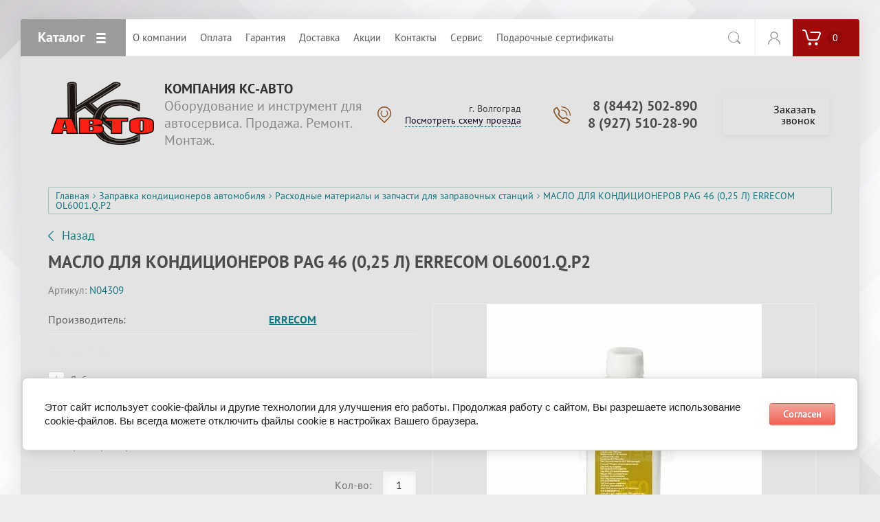

--- FILE ---
content_type: text/html; charset=utf-8
request_url: https://ks-avto.ru/magazin/product/maslo-dlya-kondicionerov-pag-46-0-25-l-errecom-ol6001-q-p2-1
body_size: 19115
content:

			<!doctype html>
<html lang="ru">
<head>
<meta charset="utf-8">
<meta name="robots" content="all"/>
<title>МАСЛО ДЛЯ КОНДИЦИОНЕРОВ PAG 46 (0,25 Л) ERRECOM OL6001.Q.P2</title>
<meta name="description" content="МАСЛО ДЛЯ КОНДИЦИОНЕРОВ PAG 46 (0,25 Л) ERRECOM OL6001.Q.P2">
<meta name="keywords" content="запчасти для заправки волгоград автокондиционер">
<meta name="SKYPE_TOOLBAR" content="SKYPE_TOOLBAR_PARSER_COMPATIBLE">
<meta name="viewport" content="width=device-width, initial-scale=1.0, maximum-scale=1.0, user-scalable=no">
<meta name="format-detection" content="telephone=no">
<meta http-equiv="x-rim-auto-match" content="none">
<link rel="stylesheet" href="/t/v2034/images/css/theme.scss.css">
<script src="/g/libs/jquery/1.10.2/jquery.min.js"></script>
<script src="/g/libs/jqueryui/1.10.3/jquery-ui.min.js"></script>
	<link rel="stylesheet" href="/g/css/styles_articles_tpl.css">

            <!-- 46b9544ffa2e5e73c3c971fe2ede35a5 -->
            <script src='/shared/s3/js/lang/ru.js'></script>
            <script src='/shared/s3/js/common.min.js'></script>
        <link rel='stylesheet' type='text/css' href='/shared/s3/css/calendar.css' /><link rel='stylesheet' type='text/css' href='/shared/highslide-4.1.13/highslide.min.css'/>
<script type='text/javascript' src='/shared/highslide-4.1.13/highslide-full.packed.js'></script>
<script type='text/javascript'>
hs.graphicsDir = '/shared/highslide-4.1.13/graphics/';
hs.outlineType = null;
hs.showCredits = false;
hs.lang={cssDirection:'ltr',loadingText:'Загрузка...',loadingTitle:'Кликните чтобы отменить',focusTitle:'Нажмите чтобы перенести вперёд',fullExpandTitle:'Увеличить',fullExpandText:'Полноэкранный',previousText:'Предыдущий',previousTitle:'Назад (стрелка влево)',nextText:'Далее',nextTitle:'Далее (стрелка вправо)',moveTitle:'Передвинуть',moveText:'Передвинуть',closeText:'Закрыть',closeTitle:'Закрыть (Esc)',resizeTitle:'Восстановить размер',playText:'Слайд-шоу',playTitle:'Слайд-шоу (пробел)',pauseText:'Пауза',pauseTitle:'Приостановить слайд-шоу (пробел)',number:'Изображение %1/%2',restoreTitle:'Нажмите чтобы посмотреть картинку, используйте мышь для перетаскивания. Используйте клавиши вперёд и назад'};</script>
<link rel="icon" href="/favicon.ico" type="image/x-icon">

<link rel='stylesheet' type='text/css' href='/t/images/__csspatch/1/patch.css'/>

<!--s3_require-->
<link rel="stylesheet" href="/g/basestyle/1.0.1/user/user.css" type="text/css"/>
<link rel="stylesheet" href="/g/basestyle/1.0.1/cookie.message/cookie.message.css" type="text/css"/>
<link rel="stylesheet" href="/g/basestyle/1.0.1/user/user.red.css" type="text/css"/>
<script type="text/javascript" src="/g/basestyle/1.0.1/user/user.js" async></script>
<link rel="stylesheet" href="/g/basestyle/1.0.1/cookie.message/cookie.message.red.css" type="text/css"/>
<script type="text/javascript" src="/g/basestyle/1.0.1/cookie.message/cookie.message.js" async></script>
<!--/s3_require-->
			
		
		
		
			<link rel="stylesheet" type="text/css" href="/g/shop2v2/default/css/theme.less.css">		
			<script type="text/javascript" src="/g/printme.js"></script>
		<script type="text/javascript" src="/g/shop2v2/default/js/tpl.js"></script>
		<script type="text/javascript" src="/g/shop2v2/default/js/baron.min.js"></script>
		
			<script type="text/javascript" src="/g/shop2v2/default/js/shop2.2.js"></script>
		
	<script type="text/javascript">shop2.init({"productRefs": [],"apiHash": {"getPromoProducts":"82e789cfa470c70065f5bfb4c441b3e3","getSearchMatches":"6f501d326a9db4c2e45eeaa89b5413b1","getFolderCustomFields":"62b492011da2931d2c3f43ce96c1ac01","getProductListItem":"080c39fee555d5890f7ba3c91d895d9b","cartAddItem":"3a9fa901dd814cc7158b621d9df12a9d","cartRemoveItem":"ae7e3380ecab2f4de7f47d9039446940","cartUpdate":"92551ced4a4ffc59f9f9305c88533b74","cartRemoveCoupon":"04d1d363b2999ed694ab142dff991aca","cartAddCoupon":"a6c0742dff4810797bfa06ef1c914a69","deliveryCalc":"386082d1e7eec84c2563dd2a51988d87","printOrder":"e67aef1514c428da9b2b20f3aaaea956","cancelOrder":"243b2d121f5f4db19bb7fee78fc94f21","cancelOrderNotify":"3b7591a75b543b4a4c8581e8b6ac9f5e","repeatOrder":"b4ed805321d628303501804c45e7b836","paymentMethods":"ff36b9a4ec1849c4c6b6470084f1ec14","compare":"133bfdc22871ce6a8f50228000251c62"},"hash": null,"verId": 2087354,"mode": "product","step": "","uri": "/magazin","IMAGES_DIR": "/d/","my": {"show_sections":true,"accessory":"\u0417\u0430\u043f\u0447\u0430\u0441\u0442\u0438","mode_catalog":false},"shop2_cart_order_payments": 3,"cf_margin_price_enabled": 0,"maps_yandex_key":"","maps_google_key":""});</script>
<style type="text/css">.product-item-thumb {width: 200px;}.product-item-thumb .product-image, .product-item-simple .product-image {height: 200px;width: 200px;}.product-item-thumb .product-amount .amount-title {width: 104px;}.product-item-thumb .product-price {width: 150px;}.shop2-product .product-side-l {width: 400px;}.shop2-product .product-image {height: 400px;width: 400px;}.shop2-product .product-thumbnails li {width: 123px;height: 123px;}</style>
<script src="/g/libs/owl-carousel/2.2.1/owl.carousel.min.js"></script>

     <link rel="stylesheet" href="/t/v2034/images/theme5/theme.scss.css">

<!--[if lt IE 10]>
<script src="/g/libs/ie9-svg-gradient/0.0.1/ie9-svg-gradient.min.js"></script>
<script src="/g/libs/jquery-placeholder/2.0.7/jquery.placeholder.min.js"></script>
<script src="/g/libs/jquery-textshadow/0.0.1/jquery.textshadow.min.js"></script>
<script src="/g/s3/misc/ie/0.0.1/ie.js"></script>
<![endif]-->
<!--[if lt IE 9]>
<script src="/g/libs/html5shiv/html5.js"></script>
<![endif]-->
<link rel="stylesheet" href="/t/v2034/images/site.addons.scss.css">
<link rel="stylesheet" href="/t/v2034/images/css/bdr_addons.scss.css">
</head>
<body>
	<div class="site-wrapper">
		
		<div class="top-wrap-panel">
			<div class="top-panel-line-in">
								<div class="folder-top-wr">
					<div class="folder-block-title"><span><span>Каталог</span></span></div>
								<ul class="folder-ul"><li   class="hasClass"><a href="/magazin/folder/pod-yemnoye-oborudovaniye" ><span>Подъемное оборудование</span></a><ul class="level-2"><li  ><a href="/magazin/folder/dvukhstoyechnyye" ><span>Двухстоечные</span></a></li><li  ><a href="/magazin/folder/chetyrekhstoyechnyye" ><span>Четырехстоечные</span></a></li><li  ><a href="/magazin/folder/nozhnichnyye" ><span>Ножничные</span></a></li><li  ><a href="/magazin/folder/podkatnyye" ><span>Подкатные</span></a></li><li  ><a href="/magazin/folder/dlya-shinomontazha" ><span>Для шиномонтажа</span></a></li><li  ><a href="/magazin/folder/traversy-yamnyye-pod-yemniki" ><span>Траверсы (ямные подъемники)</span></a></li></ul></li><li   class="hasClass"><a href="/magazin/folder/shinomontazhnoye-oborudovaniye" ><span>Шиномонтажное оборудование</span></a><ul class="level-2"><li   class="hasClass"><a href="/magazin/folder/shinomontazhnyye-stendy" ><span>Шиномонтажные стенды</span></a><ul class="level-3"><li  ><a href="/magazin/folder/legkovyye-shinomontazhnyye-stendy" ><span>Легковые шиномонтажные стенды</span></a></li><li  ><a href="/magazin/folder/gruzovyye-shinomontazhnyye-stendy" ><span>Грузовые шиномонтажные стенды</span></a></li></ul></li><li   class="hasClass"><a href="/magazin/folder/balansirovochnyye-stendy" ><span>Балансировочные стенды</span></a><ul class="level-3"><li  ><a href="/magazin/folder/legkovyye-balansirovochnyye-stendy" ><span>Легковые балансировочные стенды</span></a></li><li  ><a href="/magazin/folder/gruzovyye-shinomontazhnyye-stendy-1" ><span>Грузовые шиномонтажные стенды</span></a></li></ul></li><li  ><a href="/magazin/folder/kompressory" ><span>Компрессоры</span></a></li><li   class="hasClass"><a href="/magazin/folder/stendy-dlya-pravki-diskov" ><span>Стенды для правки дисков</span></a><ul class="level-3"><li  ><a href="/magazin/folder/legkosplavnyye-diski" ><span>Легкосплавные диски</span></a></li><li  ><a href="/magazin/folder/mototsikletnyye-diski" ><span>Мотоциклетные диски</span></a></li><li  ><a href="/magazin/folder/shtampovannyye-diski" ><span>Штампованные диски</span></a></li><li  ><a href="/magazin/folder/universalnyye" ><span>Универсальные</span></a></li></ul></li><li  ><a href="/magazin/folder/moyki-dlya-koles" ><span>Мойки для колес</span></a></li><li   class="hasClass"><a href="/magazin/folder/domkraty" ><span>Домкраты</span></a><ul class="level-3"><li  ><a href="/magazin/folder/domkraty-pnevmogidravlicheskiye" ><span>Домкраты пневмогидравлические</span></a></li><li  ><a href="/magazin/folder/domkraty-podkatnyye" ><span>Домкраты подкатные</span></a></li></ul></li><li   class="hasClass"><a href="/magazin/folder/vulkanizatory" ><span>Вулканизаторы</span></a><ul class="level-3"><li  ><a href="/magazin/folder/sibek" ><span>Сибек</span></a></li><li  ><a href="/magazin/folder/nordberg" ><span>Nordberg</span></a></li><li  ><a href="/magazin/folder/sivik" ><span>Сивик</span></a></li></ul></li><li  ><a href="/magazin/folder/dopoborudovaniye" ><span>Допоборудование</span></a></li><li  ><a href="/magazin/folder/generatory-azota" ><span>Генераторы азота</span></a></li></ul></li><li   class="hasClass"><a href="/magazin/folder/videoregistratory" ><span>Гаражное оборудование</span></a><ul class="level-2"><li  ><a href="/magazin/folder/gidravlicheskiye-pressy" ><span>Гидравлические прессы</span></a></li><li   class="hasClass"><a href="/magazin/folder/oborudovaniye-dlya-zameny-masla" ><span>Оборудование для замены масла и технических жидкостей</span></a><ul class="level-3"><li  ><a href="/magazin/folder/ustanovki-dlya-zameny-masla-v-akpp" ><span>Установки для замены масла в АКПП</span></a></li><li  ><a href="/magazin/folder/ustanovki-dlya-sliva-masla" ><span>Установки для слива масла</span></a></li><li  ><a href="/magazin/folder/ustanovki-dlya-razdachi-masla" ><span>Установки для раздачи масла</span></a></li><li  ><a href="/magazin/folder/ustanovki-dlya-zameny-tormoznoy-zhidkosti" ><span>Установки для замены тормозной жидкости</span></a></li></ul></li><li  ><a href="/magazin/folder/krany" ><span>Краны</span></a></li><li  ><a href="/magazin/folder/stoyki-transmissionnyye" ><span>Стойки трансмиссионные</span></a></li><li  ><a href="/magazin/folder/podderzhki-dlya-dvigateley" ><span>Поддержки для двигателей</span></a></li><li  ><a href="/magazin/folder/podstavki-avtomobilnyye" ><span>Подставки автомобильные</span></a></li><li   class="hasClass"><a href="/magazin/folder/zaryadnyye-i-puskozaryadnyye-ustroystva" ><span>Зарядные и пускозарядные устройства</span></a><ul class="level-3"><li  ><a href="/magazin/folder/pusko-zaryadnyye" ><span>Пуско-зарядные</span></a></li><li  ><a href="/magazin/folder/puskovyye" ><span>Пусковые</span></a></li></ul></li><li  ><a href="/magazin/folder/peskostrujnye-kamery-i-ustanovki" ><span>Пескоструйные камеры и установки</span></a></li></ul></li><li  ><a href="/magazin/folder/generatory" ><span>Генераторы</span></a></li><li   class="hasClass opened"><a href="/magazin/folder/zapravka-konditsionerov-avtomobilya" ><span>Заправка кондиционеров автомобиля</span></a><ul class="level-2"><li  ><a href="/magazin/folder/avtomaticheskiye-i-poluavtomaticheskiye-stantsii" ><span>Станции для заправки кондиционеров</span></a></li><li  ><a href="/magazin/folder/promyvka-sistemy-kondicionirovaniya" ><span>Промывка системы кондиционирования</span></a></li><li  ><a href="/magazin/folder/poisk-utechek-hladagenta" ><span>Поиск утечек хладагента</span></a></li><li   class="opened active"><a href="/magazin/folder/zapchasti-dlya-zapravochnyh-stancij" ><span>Расходные материалы и запчасти для заправочных станций</span></a></li></ul></li><li   class="hasClass"><a href="/magazin/folder/gps-navigatory" ><span>Компрессорное оборудование</span></a><ul class="level-2"><li  ><a href="/magazin/folder/porshnevye-kompressory" ><span>Поршневые компрессоры</span></a></li></ul></li><li   class="hasClass"><a href="/magazin/folder/mojki-vysokogo-davleniya" ><span>Мойки высокого давления</span></a><ul class="level-2"><li  ><a href="/magazin/folder/mojki-bez-nagreva-vody" ><span>Мойки без нагрева воды</span></a></li><li  ><a href="/magazin/folder/professionalnye-stacionarnye-mojki" ><span>Профессиональные стационарные мойки</span></a></li><li  ><a href="/magazin/folder/mojki-s-nagrevom-vody" ><span>Мойки с нагревом воды</span></a></li><li  ><a href="/magazin/folder/bytovye-minimojki-portotecnica" ><span>Бытовые минимойки Portotecnica</span></a></li><li  ><a href="/magazin/folder/polu-professionalnye-mojki" ><span>Полу профессиональные мойки</span></a></li></ul></li><li   class="hasClass"><a href="/magazin/folder/pylesosy" ><span>Пылесосы</span></a><ul class="level-2"><li  ><a href="/magazin/folder/parogeneratory" ><span>Парогенераторы</span></a></li><li  ><a href="/magazin/folder/1-turbinnye" ><span>1-турбинные</span></a></li><li  ><a href="/magazin/folder/2-turbinnye" ><span>2-турбинные</span></a></li><li  ><a href="/magazin/folder/3-turbinnye" ><span>3-турбинные</span></a></li><li  ><a href="/magazin/folder/moyushchie-pylesosy-himchistki" ><span>Моющие пылесосы химчистки</span></a></li><li  ><a href="/magazin/folder/himchistki-tornador" ><span>Химчистки Торнадор</span></a></li><li  ><a href="/magazin/folder/specialnye-promyshlennye-pylesosy" ><span>Специальные промышленные пылесосы</span></a></li></ul></li><li   class="hasClass"><a href="/magazin/folder/avtokhimiya" ><span>Специнструмент</span></a><ul class="level-2"><li   class="hasClass"><a href="/magazin/folder/motornyy-otsek" ><span>Моторный отсек</span></a><ul class="level-3"><li  ><a href="/magazin/folder/instrument-dlya-remonta-gbts" ><span>Инструмент для ремонта ГБЦ</span></a></li><li  ><a href="/magazin/folder/porshnevaya-gruppa" ><span>Поршневая группа</span></a></li><li  ><a href="/magazin/folder/shkivy-valy-i-remni" ><span>Шкивы, валы и ремни</span></a></li><li  ><a href="/magazin/folder/s-yemniki-filtrov-zamena-masla" ><span>Съемники фильтров, замена масла</span></a></li><li  ><a href="/magazin/folder/sistema-zazhiganiya" ><span>Система зажигания</span></a></li><li  ><a href="/magazin/folder/toplivnaya-sistema" ><span>Топливная система</span></a></li><li  ><a href="/magazin/folder/dizelnyye-dvigateli" ><span>Дизельные двигатели</span></a></li><li  ><a href="/magazin/folder/sistemy-okhlazhdeniya" ><span>Системы охлаждения</span></a></li><li  ><a href="/magazin/folder/s-yemniki-salnikov" ><span>Съемники сальников</span></a></li><li  ><a href="/magazin/folder/rassukharivateli-klapanov" ><span>Рассухариватели клапанов</span></a></li><li  ><a href="/magazin/folder/prisposobleniya-dlya-pritirki-klapanov" ><span>Приспособления для притирки клапанов</span></a></li><li  ><a href="/magazin/folder/uglomery-dovorotnye-shkaly" ><span>Угломеры (доворотные шкалы)</span></a></li></ul></li><li  ><a href="/magazin/folder/transmissiya-stsepleniye" ><span>Трансмиссия, сцепление</span></a></li><li  ><a href="/magazin/folder/khodovaya-chast" ><span>Ходовая часть</span></a></li><li  ><a href="/magazin/folder/tormoznaya-sistema" ><span>Тормозная система</span></a></li><li  ><a href="/magazin/folder/sistema-vypuska" ><span>Система выпуска</span></a></li><li  ><a href="/magazin/folder/dlya-khomutov-i-shlangov" ><span>Для хомутов и шлангов</span></a></li><li  ><a href="/magazin/folder/diagnostika" ><span>Диагностика</span></a></li><li  ><a href="/magazin/folder/elektrika" ><span>Электрика</span></a></li><li  ><a href="/magazin/folder/instrument-dlya-sistem-konditsionirovaniya" ><span>Инструмент для систем кондиционирования</span></a></li><li  ><a href="/magazin/folder/gruzovoy-instrument" ><span>Грузовой инструмент</span></a></li><li  ><a href="/magazin/folder/instrument-dlya-vosstanovleniya-rezby" ><span>Инструмент для восстановления резьбы</span></a></li></ul></li><li   class="hasClass"><a href="/magazin/folder/pnevmoinstrument" ><span>Пневмоинструмент</span></a><ul class="level-2"><li  ><a href="/magazin/folder/pnevmogaykoverty-1" ><span>Пневмогайковерты 1&quot;</span></a></li><li  ><a href="/magazin/folder/pnevmogaykoverty-3-4" ><span>Пневмогайковерты 3/4&quot;</span></a></li><li  ><a href="/magazin/folder/pnevmogaykoverty-1-2" ><span>Пневмогайковерты 1/2&quot;</span></a></li><li  ><a href="/magazin/folder/pnevmotreshchetki" ><span>Пневмотрещетки</span></a></li><li  ><a href="/magazin/folder/pnevmogaykoverty-3-8" ><span>Пневмогайковерты 3/8&quot;</span></a></li><li  ><a href="/magazin/folder/pnevmoshlifmashinki" ><span>Пневмошлифмашинки</span></a></li><li  ><a href="/magazin/folder/pnevmodreli" ><span>Пневмодрели</span></a></li><li  ><a href="/magazin/folder/pnevmobormashinki" ><span>Пневмобормашинки</span></a></li><li  ><a href="/magazin/folder/aksessuary-i-moduli-dlya-pnevmoinstrumenta" ><span>Аксессуары и модули для пневмоинструмента</span></a></li></ul></li><li   class="hasClass"><a href="/magazin/folder/ruchnoy-instrument" ><span>Ручной инструмент</span></a><ul class="level-2"><li   class="hasClass"><a href="/magazin/folder/nabory-instrumentov" ><span>Наборы инструментов</span></a><ul class="level-3"><li  ><a href="/magazin/folder/nabory-instrumentov-1-4" ><span>Наборы инструментов 1/4&quot;</span></a></li><li  ><a href="/magazin/folder/nabory-instrumentov-3-8" ><span>Наборы инструментов 3/8&quot;</span></a></li><li  ><a href="/magazin/folder/nabory-instrumentov-1-2" ><span>Наборы инструментов 1/2&quot;</span></a></li><li  ><a href="/magazin/folder/nabory-instrumentov-3-4" ><span>Наборы инструментов 3/4&quot;</span></a></li><li  ><a href="/magazin/folder/nabory-instrumentov-1" ><span>Наборы инструментов 1&quot;</span></a></li><li  ><a href="/magazin/folder/nabory-dyuymovykh-instrumentov" ><span>Наборы дюймовых инструментов</span></a></li><li  ><a href="/magazin/folder/universalnyye-nabory" ><span>Универсальные наборы</span></a></li><li  ><a href="/magazin/folder/nabory-instrumentov-v-lozhementah" ><span>Наборы инструментов в ложементах</span></a></li><li  ><a href="/magazin/folder/nabory-klyuchey" ><span>Наборы ключей</span></a></li><li  ><a href="/magazin/folder/nabory-tortsevykh-golovok" ><span>Наборы торцевых головок</span></a></li></ul></li><li   class="hasClass"><a href="/magazin/folder/gayechnyye-klyuchi" ><span>Гаечные ключи</span></a><ul class="level-3"><li  ><a href="/magazin/folder/nakidnyye-klyuchi" ><span>Накидные ключи</span></a></li><li  ><a href="/magazin/folder/klyuchi-balonnyye" ><span>Ключи балонные</span></a></li><li  ><a href="/magazin/folder/klyuchi-tortsevyye" ><span>Ключи торцевые</span></a></li><li  ><a href="/magazin/folder/klyuchi-trubnyye" ><span>Ключи трубные</span></a></li><li  ><a href="/magazin/folder/klyuchi-shestigrannyye-imbusovyye" ><span>Ключи шестигранные (имбусовые)</span></a></li><li  ><a href="/magazin/folder/nabory-shestigrannykh-imbusovykh-klyuchey" ><span>Наборы шестигранных (имбусовых) ключей</span></a></li><li  ><a href="/magazin/folder/kombinirovannyye-klyuchi" ><span>Комбинированные ключи</span></a></li><li  ><a href="/magazin/folder/rozhkovyye-klyuchi" ><span>Рожковые ключи</span></a></li><li  ><a href="/magazin/folder/treshchotochnyye-klyuchi" ><span>Трещоточные ключи</span></a></li><li  ><a href="/magazin/folder/razreznyye-klyuchi" ><span>Разрезные ключи</span></a></li><li  ><a href="/magazin/folder/razvodnyye-klyuchi" ><span>Разводные ключи</span></a></li><li  ><a href="/magazin/folder/udarnyye-klyuchi" ><span>Ударные ключи</span></a></li><li  ><a href="/magazin/folder/odnostoronniye-klyuchi" ><span>Односторонние ключи</span></a></li><li  ><a href="/magazin/folder/serpovidnyye-klyuchi-dlya-kruglykh-shlitsevykh-gayek" ><span>Серповидные ключи для круглых шлицевых гаек</span></a></li></ul></li><li   class="hasClass"><a href="/magazin/folder/golovki-tortsevyye-i-aksessuary" ><span>Головки торцевые и аксессуары</span></a><ul class="level-3"><li  ><a href="/magazin/folder/golovki" ><span>Головки</span></a></li><li  ><a href="/magazin/folder/golovki-s-vstavkoy" ><span>Головки со вставкой</span></a></li><li  ><a href="/magazin/folder/nabory-golovok-s-vstavkami" ><span>Наборы головок с вставками</span></a></li><li  ><a href="/magazin/folder/udliniteli" ><span>Удлинители</span></a></li><li  ><a href="/magazin/folder/kardany" ><span>Карданы</span></a></li><li  ><a href="/magazin/folder/perekhodniki" ><span>Переходники</span></a></li><li  ><a href="/magazin/folder/shpilkoverty" ><span>Шпильковерты</span></a></li></ul></li><li  ><a href="/magazin/folder/treshchotki-i-vorotki" ><span>Трещотки и воротки</span></a></li><li   class="hasClass"><a href="/magazin/folder/otvertki-i-nabory" ><span>Отвертки и наборы отвёрток</span></a><ul class="level-3"><li  ><a href="/magazin/folder/nabory-otvertok" ><span>Наборы отвёрток</span></a></li><li  ><a href="/magazin/folder/otvertki" ><span>Отвертки</span></a></li></ul></li><li   class="hasClass"><a href="/magazin/folder/bity-i-aksessuary" ><span>Биты и аксессуары</span></a><ul class="level-3"><li  ><a href="/magazin/folder/nabory-bit" ><span>Наборы бит</span></a></li><li  ><a href="/magazin/folder/adaptery-i-perehodniki" ><span>Адаптеры и переходники</span></a></li><li  ><a href="/magazin/folder/bity" ><span>Биты</span></a></li><li  ><a href="/magazin/folder/golovki-pod-shurupovert" ><span>Головки под шуруповерт</span></a></li></ul></li><li   class="hasClass"><a href="/magazin/folder/sharnirno-gubtsevyy-instrument" ><span>Шарнирно-губцевый инструмент</span></a><ul class="level-3"><li  ><a href="/magazin/folder/nabory-gubcevogo-instrumenta" ><span>Наборы губцевого инструмента</span></a></li><li  ><a href="/magazin/folder/kruglogubcy" ><span>Круглогубцы</span></a></li><li  ><a href="/magazin/folder/boltorez" ><span>Болторез</span></a></li><li  ><a href="/magazin/folder/dlinnogubcy" ><span>Длинногубцы</span></a></li><li  ><a href="/magazin/folder/perestavnye-kleshchi" ><span>Переставные клещи</span></a></li><li  ><a href="/magazin/folder/passatizhi" ><span>Пассатижи</span></a></li><li  ><a href="/magazin/folder/ruchnye-tiski-strubciny" ><span>Ручные тиски - струбцины</span></a></li><li  ><a href="/magazin/folder/bokorezy-i-kusachki" ><span>Бокорезы и кусачки</span></a></li></ul></li><li   class="hasClass"><a href="/magazin/folder/dinamo-metricheskiy-instrument-i-reduktory" ><span>Динамо-метрический инструмент и редукторы</span></a><ul class="level-3"><li  ><a href="/magazin/folder/dinamometricheskie-otvertki" ><span>Динамометрические отвертки</span></a></li><li  ><a href="/magazin/folder/nasadki-dlya-dinamometricheskih-klyuchej" ><span>Насадки для динамометрических ключей</span></a></li><li  ><a href="/magazin/folder/reduktory-usiliteli-krutyashchego-momenta" ><span>Редукторы (усилители крутящего момента)</span></a></li><li  ><a href="/magazin/folder/dinamometricheskie-klyuchi" ><span>Динамометрические ключи</span></a></li></ul></li><li   class="hasClass"><a href="/magazin/folder/udarno-rezhushchiy-instrument" ><span>Ударно-режущий инструмент</span></a><ul class="level-3"><li  ><a href="/magazin/folder/probojniki" ><span>Пробойники</span></a></li><li  ><a href="/magazin/folder/klejma" ><span>Клейма</span></a></li><li  ><a href="/magazin/folder/kerny" ><span>Керны</span></a></li><li  ><a href="/magazin/folder/nabory-udarno-rezhushchego-instrumenta" ><span>Наборы ударно-режущего инструмента</span></a></li><li  ><a href="/magazin/folder/zubila" ><span>Зубила</span></a></li><li  ><a href="/magazin/folder/vykolotki" ><span>Выколотки</span></a></li></ul></li><li   class="hasClass"><a href="/magazin/folder/rezhushchiy-instrument" ><span>Режущий инструмент</span></a><ul class="level-3"><li  ><a href="/magazin/folder/steklorezy-i-plitkorezy" ><span>Стеклорезы и плиткорезы</span></a></li><li  ><a href="/magazin/folder/nozhi-montazhnye" ><span>Ножи монтажные</span></a></li><li  ><a href="/magazin/folder/nozhovki" ><span>Ножовки</span></a></li><li  ><a href="/magazin/folder/nozhnicy-po-metallu" ><span>Ножницы по металлу</span></a></li></ul></li><li   class="hasClass"><a href="/magazin/folder/elektromontazhnyy-instrument" ><span>Электромонтажный инструмент</span></a><ul class="level-3"><li  ><a href="/magazin/folder/nabory-elektromontazhnogo-instrumenta" ><span>Наборы электромонтажного инструмента</span></a></li><li  ><a href="/magazin/folder/instrument-dlya-snyatiya-izolyacii" ><span>Инструмент для обжима и снятия изоляции</span></a></li><li  ><a href="/magazin/folder/payalniki" ><span>Паяльники</span></a></li></ul></li><li  ><a href="/magazin/folder/montazhki" ><span>Монтажки</span></a></li><li  ><a href="/magazin/folder/zaklepochniki-dyrokoly-steplery" ><span>Заклепочники, дыроколы, степлеры</span></a></li><li   class="hasClass"><a href="/magazin/folder/napilniki-nadfili-shabery" ><span>Напильники, надфили, шаберы</span></a><ul class="level-3"><li  ><a href="/magazin/folder/napilniki" ><span>Напильники</span></a></li><li  ><a href="/magazin/folder/shabery" ><span>Шаберы</span></a></li><li  ><a href="/magazin/folder/nadfili" ><span>Надфили</span></a></li><li  ><a href="/magazin/folder/nabory-napilnikov" ><span>Наборы напильников</span></a></li></ul></li><li  ><a href="/magazin/folder/shpritsy-dlya-germetika" ><span>Шприцы для герметика</span></a></li><li  ><a href="/magazin/folder/vspomogatelnyy-instrument-i-aksessuary" ><span>Вспомогательный инструмент и аксессуары</span></a></li><li   class="hasClass"><a href="/magazin/folder/universalnyye-s-yemniki" ><span>Универсальные съемники</span></a><ul class="level-3"><li  ><a href="/magazin/folder/s-yemniki-salnikov-1" ><span>Съёмники сальников</span></a></li><li  ><a href="/magazin/folder/s-yemniki-podshibnikov" ><span>Съёмники подшипников</span></a></li><li  ><a href="/magazin/folder/separatory-i-nabory-separatorov" ><span>Сепараторы и наборы сепараторов</span></a></li><li  ><a href="/magazin/folder/nabory-universalnyh-s-yemnikov" ><span>Наборы универсальных съёмников</span></a></li><li  ><a href="/magazin/folder/tri-zahvata" ><span>Три захвата</span></a></li><li  ><a href="/magazin/folder/dva-zahvata" ><span>Два захвата</span></a></li></ul></li></ul></li><li   class="hasClass"><a href="/magazin/folder/khraneniye-instrumenta-i-mebel" ><span>Хранение инструмента и мебель</span></a><ul class="level-2"><li  ><a href="/magazin/folder/verstaki" ><span>Верстаки</span></a></li><li  ><a href="/magazin/folder/shkafy-instrumentalnye" ><span>Шкафы инструментальные</span></a></li><li   class="hasClass"><a href="/magazin/folder/instrumentalnyye-telezhki" ><span>Инструментальные тележки</span></a><ul class="level-3"><li  ><a href="/magazin/folder/licota" ><span>Licota</span></a></li><li  ><a href="/magazin/folder/garwin" ><span>GARWIN</span></a></li><li  ><a href="/magazin/folder/tehrim" ><span>ТЕХРИМ</span></a></li><li  ><a href="/magazin/folder/ferrum" ><span>Ferrum</span></a></li></ul></li></ul></li><li   class="hasClass"><a href="/magazin/folder/stendy-skhod-razvala" ><span>Стенды сход-развала</span></a><ul class="level-2"><li   class="hasClass"><a href="/magazin/folder/stendy-shod-razvala-tehnovektor" ><span>Стенды сход-развала Техновектор</span></a><ul class="level-3"><li  ><a href="/magazin/folder/tehno-vektor-4" ><span>ТЕХНО ВЕКТОР 4</span></a></li><li  ><a href="/magazin/folder/tehno-vektor-5" ><span>ТЕХНО ВЕКТОР 5</span></a></li><li  ><a href="/magazin/folder/tehno-vektor-6" ><span>ТЕХНО ВЕКТОР 6</span></a></li><li   class="hasClass"><a href="/magazin/folder/tehno-vektor-7" ><span>ТЕХНО ВЕКТОР 7</span></a><ul class="level-4"><li  ><a href="/magazin/folder/tehno-vektor-7-pro" ><span>ТЕХНО ВЕКТОР 7 PRO</span></a></li><li  ><a href="/magazin/folder/tehno-vektor-7-optima" ><span>ТЕХНО ВЕКТОР 7 Optima</span></a></li><li  ><a href="/magazin/folder/tehno-vektor-7-premium-1" ><span>ТЕХНО ВЕКТОР 7 Premium</span></a></li></ul></li><li  ><a href="/magazin/folder/tehno-vektor-7-mc" ><span>ТЕХНО ВЕКТОР 7 MC</span></a></li><li  ><a href="/magazin/folder/tehno-vektor-7-truck" ><span>ТЕХНО ВЕКТОР 7 TRUCK</span></a></li><li  ><a href="/magazin/folder/tehno-vektor-8" ><span>ТЕХНО ВЕКТОР 8</span></a></li></ul></li><li  ><a href="/magazin/folder/stendy-shod-razvala-amd" ><span>Стенды сход-развала АМД</span></a></li></ul></li><li   class="hasClass"><a href="/magazin/folder/oborudovaniye-dlya-kuzovnogo-remonta" ><span>Оборудование для кузовного ремонта</span></a><ul class="level-2"><li  ><a href="/magazin/folder/apparaty-tochechnoy-svarki" ><span>Аппараты точечной сварки</span></a></li><li  ><a href="/magazin/folder/rastyazhki-gidravlicheskiye" ><span>Растяжки гидравлические</span></a></li><li  ><a href="/magazin/folder/telezhki-dlya-peremeshcheniya-avtomobiley" ><span>Вспомогательное оборудование</span></a></li></ul></li><li   class="hasClass"><a href="/magazin/folder/diagnosticheskoe-oborudovanie" ><span>Диагностическое оборудование</span></a><ul class="level-2"><li  ><a href="/magazin/folder/avtomobilnye-skanery" ><span>Автомобильные сканеры</span></a></li><li  ><a href="/magazin/folder/videoendoskopy" ><span>Видеоэндоскопы</span></a></li><li  ><a href="/magazin/folder/ustanovki-dlya-diagnostiki-i-ochistki-forsunok" ><span>Установки для диагностики и очистки форсунок</span></a></li><li  ><a href="/magazin/folder/programmatory-avtomobilnyh-klyuchej" ><span>Программаторы автомобильных ключей</span></a></li><li  ><a href="/magazin/folder/testery-akb" ><span>Тестеры АКБ</span></a></li></ul></li><li   class="hasClass"><a href="/magazin/folder/puskozaryadnye-ustrojstva" ><span>Пуско-зарядные устройства</span></a><ul class="level-2"><li  ><a href="/magazin/folder/zaryadnye" ><span>Зарядные</span></a></li><li  ><a href="/magazin/folder/puskozaryadnye" ><span>Пуско-зарядные</span></a></li><li  ><a href="/magazin/folder/puskovye" ><span>Пусковые</span></a></li></ul></li><li   class="hasClass"><a href="/magazin/folder/rashodnye-materialy" ><span>Расходные материалы для шиномонтажа</span></a><ul class="level-2"><li   class="hasClass"><a href="/magazin/folder/balansirovochnye-gruza" ><span>Балансировочные груза</span></a><ul class="level-3"><li  ><a href="/magazin/folder/gruza-v-paketah" ><span>Груза в пакетах</span></a></li><li  ><a href="/magazin/folder/standartnye-gruza" ><span>Стандартные груза</span></a></li><li  ><a href="/magazin/folder/gruza-dlya-lityh-diskov" ><span>Груза для литых дисков</span></a></li><li  ><a href="/magazin/folder/gruzovye-gruza" ><span>Грузовые груза</span></a></li><li  ><a href="/magazin/folder/samokleyashchiesya-gruza" ><span>Самоклеящиеся груза</span></a></li></ul></li><li   class="hasClass"><a href="/magazin/folder/materialy-dlya-shinoremonta" ><span>Материалы для шиноремонта</span></a><ul class="level-3"><li   class="hasClass"><a href="/magazin/folder/plastyri" ><span>Пластыри</span></a><ul class="level-4"><li  ><a href="/magazin/folder/plastyri-rs-holodnye-rossvik" ><span>Пластыри &quot;RS&quot; холодные Россвик</span></a></li><li  ><a href="/magazin/folder/plastyri-r-holodnye-rossvik" ><span>Пластыри &quot;R&quot; холодные Россвик</span></a></li><li  ><a href="/magazin/folder/plastyri-rt-termo-rossvik" ><span>Пластыри &quot;Rt&quot; термо Россвик</span></a></li></ul></li><li  ><a href="/magazin/folder/latki-kamernye" ><span>Латки камерные</span></a></li><li  ><a href="/magazin/folder/latki-universalnye" ><span>Латки универсальные</span></a></li><li  ><a href="/magazin/folder/ventili-dlya-remonta-kamer" ><span>Вентили для ремонта камер</span></a></li><li  ><a href="/magazin/folder/gribki-zhguty-i-shnury" ><span>Грибки, жгуты и шнуры</span></a></li><li   class="hasClass"><a href="/magazin/folder/himiya" ><span>Химия</span></a><ul class="level-4"><li  ><a href="/magazin/folder/bufernyj-ochistitel" ><span>Буферный очиститель</span></a></li><li  ><a href="/magazin/folder/germetik" ><span>Герметик</span></a></li><li  ><a href="/magazin/folder/klej" ><span>Клей</span></a></li><li  ><a href="/magazin/folder/pasta-montazhnaya" ><span>Паста монтажная</span></a></li><li  ><a href="/magazin/folder/syraya-rezina" ><span>Сырая резина</span></a></li><li  ><a href="/magazin/folder/prochaya-himiya" ><span>Прочая химия</span></a></li></ul></li></ul></li><li  ><a href="/magazin/folder/shipovalnoe-oborudovanie" ><span>Шиповальное оборудование</span></a></li></ul></li><li  ><a href="/magazin/folder/aksessuary" ><span>Запчасти</span></a></li></ul>
		
				</div>
				
				<div class="mobile-top-menu-burger"></div>

				<div class="menu-top-wr">
					<nav class="menu-top-in">
						<div class="menu-top-title">
							Закрыть
						</div>

						<ul class="menu-top"><li  ><a href="/o-kompanii" ><span>О компании</span></a></li><li  ><a href="/oplata-2" ><span>Оплата</span></a></li><li  ><a href="/garantiya-1" ><span>Гарантия</span></a></li><li  ><a href="/dostavka" ><span>Доставка</span></a></li><li  ><a href="/aktsii" ><span>Акции</span></a></li><li  ><a href="/kontakty" ><span>Контакты</span></a></li><li  ><a href="/servis" ><span>Сервис</span></a></li><li  ><a href="/podarochnyye-sertifikaty" ><span>Подарочные сертификаты</span></a></li></ul>						<ul class="menu-top left"><li  ><a href="/obratnaya-svyaz" ><span>Обратная связь</span></a></li><li   class="opened active"><a href="/" ><span>Главная</span></a></li><li  ><a href="/politika-konfidencialnosti" ><span>Политика конфиденциальности</span></a></li><li  ><a href="/soglasie-na-obrabotku-personalnyh-dannyh" ><span>Согласие на обработку персональных данных</span></a></li></ul>					</nav>
				</div>

				<div class="site-search-btn"></div>
				<div class="site-search-wr">
					<form action="/search" method="get" class="site-search-form clear-self">
						<input type="text" class="search-text" name="search" onBlur="this.placeholder=this.placeholder==''?'Поиск по сайту':this.placeholder" onFocus="this.placeholder=this.placeholder=='Поиск по сайту'?'':this.placeholder;" placeholder="Поиск по сайту" />
						<input type="submit" class="search-but" value=""/>
					<re-captcha data-captcha="recaptcha"
     data-name="captcha"
     data-sitekey="6LcNwrMcAAAAAOCVMf8ZlES6oZipbnEgI-K9C8ld"
     data-lang="ru"
     data-rsize="invisible"
     data-type="image"
     data-theme="light"></re-captcha></form>
				</div>

				<div class="login-block-wr">
					<div class="block-user">
	<div class="block-title"><div class="close-btn"></div></div>
	<div class="block-body">
					<form method="post" action="/registraciya">
				<input type="hidden" name="mode" value="login">
				<div class="field name">
					<label class="input"><input type="text" name="login" id="login" tabindex="1" onBlur="this.placeholder=this.placeholder==''?'Логин, e-mail':this.placeholder" onFocus="this.placeholder=this.placeholder=='Логин, e-mail'?'':this.placeholder;" placeholder="Логин, e-mail" value=""></label>
				</div>
				<div class="field password clear-self">
					<label class="input"><input type="password" name="password" id="password" tabindex="2" onBlur="this.placeholder=this.placeholder==''?'Пароль':this.placeholder" onFocus="this.placeholder=this.placeholder=='Пароль'?'':this.placeholder;" placeholder="Пароль" value=""></label>
				</div>
				<div class="field btn clear-self">
					<button type="submit" class="btn-variant1">Логин</button>
					<a href="/registraciya/forgot_password" class="forgot">Забыли пароль?</a>
				</div>
				<div class="field register-wr clear-self">
					<a href="/registraciya/register" class="register">Регистрация</a>
				</div>
			<re-captcha data-captcha="recaptcha"
     data-name="captcha"
     data-sitekey="6LcNwrMcAAAAAOCVMf8ZlES6oZipbnEgI-K9C8ld"
     data-lang="ru"
     data-rsize="invisible"
     data-type="image"
     data-theme="light"></re-captcha></form>
			</div>
</div>				</div>
								<div class="cart-wrapper disabled">
					<div class="cart-block-btn"><span class="cart-total-amount">0</span></div>
					<div class="cart-block-in">
						<div class="cart-in" id="shop2-cart-preview">
	<div class="cart-block">
		<ul></ul>
		<div class="information-cart">
			<div class="information-cart-in">
				<div class="cart-total-amount"><div class="title">Товаров:</div><span>0</span></div>
				<div class="cart-total-sum"><div class="title">На сумму:</div>0 <span>руб.</span></div>
			</div>
		</div>
		<div class="cart-block-bot">
			<a href="/magazin/cart" id="shop2-cart-preview" class="cart-link btn-variant1">Оформить</a>
			<a href="/magazin?mode=cart&action=cleanup" class="remove-all-cart-poruduct">Очистить</a>
		</div>
	</div>
</div>					</div>
				</div>
							</div>
		</div>
		<header role="banner" class="site-header">

			<div class="header-inner">
								<div class="logo-site-wr">
					<a href="http://ks-avto.ru"><img src="/thumb/2/8clvDK-_-NsJ_fG65SL0-Q/r/d/291327_9600.png" alt=""></a>
				</div>
								<div class="company-block">
					<div class="company-name">
						<a href="http://ks-avto.ru">Компания КС-АВТО</a>
					</div>
					<div class="company-activity">Оборудование и инструмент для автосервиса. Продажа. Ремонт. Монтаж.</div>				</div>

				<div class="contacts-block">
										<div class="address">
													<div>
								г. Волгоград
							</div>
												<a href="/kontakty">Посмотреть схему проезда</a>					</div>
					
										<div class="phones">
											<div>
							<a href="tel:8 (8442) 502-890">8 (8442) 502-890</a>
						</div>
																	<div>
							<a href="tel:8 (927) 510-28-90">8 (927) 510-28-90</a>
						</div>
																<div class="social">
						<a href="https://www.instagram.com/ksavtovlg/">
							<img src="/d/fgs16_instagram_square.svg" alt="">
						</a>
					</div>
					</div>
					
										<div class="callback-click">
						<a href="#">Заказать звонок</a>
					</div>
									</div>
			</div>

		</header> <!-- .site-header -->
		
							<div class="path-wrapper">
<div class="site-path-wrap" data-url="/"><a href="/">Главная</a> <a href="/magazin/folder/zapravka-konditsionerov-avtomobilya">Заправка кондиционеров автомобиля</a> <a href="/magazin/folder/zapchasti-dlya-zapravochnyh-stancij">Расходные материалы и запчасти для заправочных станций</a> МАСЛО ДЛЯ КОНДИЦИОНЕРОВ PAG 46 (0,25 Л) ERRECOM OL6001.Q.P2</div></div>
				<div class="site-container">
						<main role="main" class="site-main">
				<div class="site-main__inner">
										<a href="javascript:shop2.back()" class="shop2-btn-back">Назад</a>					<h1>МАСЛО ДЛЯ КОНДИЦИОНЕРОВ PAG 46 (0,25 Л) ERRECOM OL6001.Q.P2</h1>
											
		<div class="shop2-cookies-disabled shop2-warning hide"></div>
			
	
	
		
							
			
							
			
							
			
		
					
	
					
	
	
					<div class="shop2-product-article"><span>Артикул:</span> N04309</div>
	
	<div class="shop2-product-mode-wr clear-self">
	<div class="shop2-product-mode-inner noRightBlock">
		<form 
			method="post" 
			action="/magazin?mode=cart&amp;action=add" 
			accept-charset="utf-8"
			class="product-shop2">
			<div class="product-l-side-in">				
				<div class="details-product">
					
 
		
			<ul class="product_options"><li class="even vendor_li"><div class="option_title">Производитель:</div><div class="option_body"><a href="/magazin/vendor/errecom">ERRECOM</a></div></li></ul>
	
				</div>
													
	<div class="tpl-rating-block"><div class="tpl-stars"><div class="tpl-rating" style="width: 0%;"></div></div></div>

									
			<div class="product-compare">
			<label>
				<input type="checkbox" value="1449416107"/>
				Добавить к сравнению
			</label>
		</div>
		
				
								<div class="title-anonce-product">Подробное описание товара</div>
				<div class="product-anonce">
					Смазочный материал для систем кондиционирования автомобилей с компрессором, работающим на хладагенте типа R134a.
				</div>
								<div class="price-product-wr">
					<div class="price-product-inner">
												<div class="product-price marginTop">
							<div class="product-price-in">
									

											<div class="price-current">Цена по запросу</div>
								</div>
						</div>
					</div>
					
<div class="product-amount ">
			<div class="amount-title">Кол-во:</div>
				<div class="shop2-product-amount">
			<input type="text" name="amount" maxlength="4" value="1" />
		</div>
	</div>				</div>	
				<div class="bottom-product-wr">
					
					
			<button class="shop2-product-btn type-3 buy" type="submit">
			<span>Купить</span>
		</button>
	

<input type="hidden" value="МАСЛО ДЛЯ КОНДИЦИОНЕРОВ PAG 46 (0,25 Л) ERRECOM OL6001.Q.P2" name="product_name" />
<input type="hidden" value="https://ks-avto.ru/magazin/product/maslo-dlya-kondicionerov-pag-46-0-25-l-errecom-ol6001-q-p2-1" name="product_link" />					<div class="buy-one-click">Купить в 1 клик</div>				</div>
									<div class="yashare">
						<span class="yashare-header">поделиться:</span>
						<script src="https://yastatic.net/es5-shims/0.0.2/es5-shims.min.js"></script>
						<script src="https://yastatic.net/share2/share.js"></script>
						<div class="ya-share2" data-services="messenger,vkontakte,odnoklassniki,telegram,viber,whatsapp"></div>
					</div>
							</div>
			<div class="product-r-side-in">
				<input type="hidden" name="kind_id" value="1449416107"/>
				<input type="hidden" name="product_id" value="1172566107"/>
				<input type="hidden" name="meta" value='null'/>
				
				<div class="product-image" title="МАСЛО ДЛЯ КОНДИЦИОНЕРОВ PAG 46 (0,25 Л) ERRECOM OL6001.Q.P2" >
					 <div class="product-label">
																								</div>
										<div class="prod-pic active">
						<a href="/d/store_pag46.jpg">
							<img src="/thumb/2/RDlHVbkRhwiXn_Lx3WoPyw/400r400/d/store_pag46.jpg"  />
						</a>
					</div>
														</div>

							</div>
		<re-captcha data-captcha="recaptcha"
     data-name="captcha"
     data-sitekey="6LcNwrMcAAAAAOCVMf8ZlES6oZipbnEgI-K9C8ld"
     data-lang="ru"
     data-rsize="invisible"
     data-type="image"
     data-theme="light"></re-captcha></form><!-- Product -->

		<div class="shop-product-desc-wr">
				



	<div class="shop-product-data" id="product_tabs">
					<ul class="shop-product-tabs">
				<li class="active-tab"><a href="#shop2-tabs-2">Описание</a></li><li ><a href="#shop2-tabs-01"><span>Отзывы</span></a></li>
			</ul>

						<div class="shop-product-desc">
				
				
								<div class="desc-area active-area" id="shop2-tabs-2">
					<h4>PAG 46 масло производства компании Errecom для автомобильных кондиционеров с 1992 года</h4>
Специальное масло для сервисного обслуживания автомобильных кондиционеров и холодильных машин. Имеет низкую температуру застывания и хорошую антиокислительную стабильность.

<ul>
	<li>Индекс вязкости 46 мм</li>
	<li>Температура замерзания -45 &deg;C</li>
</ul>
<b>Функциональные особенности масла PAG 46 Errecom</b>

<ul>
	<li>Применяется совместно с маслорастворимыми хладагентами, например, R134A.</li>
	<li>Предназначено для смазывания компрессоров автокондиционеров и холодильных машин, отвода тепла и уплотнения.</li>
	<li>Выполняет требования ведущих производителей компрессорной техники и систем охлаждения.</li>
	<li>В автомобилях европейских, корейских и японских марок, как правило, используются масла PAG-46 и PAG-100, в американских автомобилях залито масло PAG-150, PAG-100 и PAG-46.</li>
	<li>Масла PAG (POLYALKYLENE GLYCOL)&nbsp;<u>смешивать</u>&nbsp;с маслами POE (SYNTHETYC POLYOL ESTER)&nbsp;<u>категорически не рекомендуется</u>&nbsp;для предупреждения повреждения компрессора автокондиционера.</li>
</ul>

<p>Конструкционные особенности систем кондиционирования автомобилей со стандартными двигателями предусматривают применение масел PAG,&nbsp; для авто с гибридными ДВС рекомендуются синтетические масла POE (Suniso SL-46 и др.).</p>

<table>
	<tbody>
		<tr>
			<td><b>Емкость баллона</b></td>
			<td align="center">250 мл.</td>
			<td align="center">500 мл.</td>
			<td align="center">1 л.</td>
		</tr>
		<tr>
			<td><b>Вязкость @ 40 &deg;C (Cst)</b></td>
			<td align="center" colspan="3">51,52</td>
		</tr>
		<tr>
			<td><b>Вязкость @ 100 &deg;C (Cst)</b></td>
			<td align="center" colspan="3">10,20</td>
		</tr>
		<tr>
			<td><b>Вязкость @ 100 &deg;F (SUS)</b></td>
			<td align="center" colspan="3">234</td>
		</tr>
		<tr>
			<td><b>Вязкость @ 210 &deg;F (SUS)</b></td>
			<td align="center" colspan="3">57</td>
		</tr>
		<tr>
			<td><b>Индекс вязкости</b></td>
			<td align="center" colspan="3">193</td>
		</tr>
		<tr>
			<td><b>Точка воспламенения &deg;C</b></td>
			<td align="center" colspan="3">-44 &deg;C (-47.2 &deg;F)</td>
		</tr>
		<tr>
			<td><b>Точка горения &deg;C</b></td>
			<td align="center" colspan="3">157&deg;C (314.6 &deg;F)</td>
		</tr>
		<tr>
			<td><b>Плотность @ 20 &deg;C</b></td>
			<td align="center" colspan="3">0,978</td>
		</tr>
	</tbody>
</table>
					<div class="shop2-clear-container"></div>
				</div>
								
								
				
				
				
				<div class="desc-area " id="shop2-tabs-01">
                    	
	
	
				
		
			<div class="tpl-block-header">Оставьте отзыв</div>

			<div class="tpl-info">
				Заполните обязательные поля <span class="tpl-required">*</span>.
			</div>

			<form method="post" class="tpl-form">
															<input type="hidden" name="comment_id" value="" />
														
						<div class="tpl-field">
							<label class="tpl-title">
								Имя:
																	<span class="tpl-required">*</span>
																							</label>

							<div class="tpl-value">
																	<input type="text" size="40" name="author_name"   />
															</div>

							
						</div>
														
						<div class="tpl-field">
							<label class="tpl-title">
								E-mail:
																							</label>

							<div class="tpl-value">
																	<input type="text" size="40" name="author"   />
															</div>

							
						</div>
														
						<div class="tpl-field">
							<label class="tpl-title">
								Комментарий:
																	<span class="tpl-required">*</span>
																							</label>

							<div class="tpl-value">
																	<textarea cols="55" rows="10" name="text"></textarea>
															</div>

							
						</div>
														
						<div class="tpl-field">
							<label class="tpl-title">
								Оценка:
																	<span class="tpl-required">*</span>
																							</label>

							<div class="tpl-value">
								
																			<div class="tpl-stars">
											<span></span>
											<span></span>
											<span></span>
											<span></span>
											<span></span>
											<input name="rating" type="hidden" value="0" />
										</div>
									
															</div>

							
						</div>
									
				<div class="tpl-field">
					<input type="submit" class="tpl-button tpl-button-big" value="Отправить" />
				</div>

			<re-captcha data-captcha="recaptcha"
     data-name="captcha"
     data-sitekey="6LcNwrMcAAAAAOCVMf8ZlES6oZipbnEgI-K9C8ld"
     data-lang="ru"
     data-rsize="invisible"
     data-type="image"
     data-theme="light"></re-captcha></form>
		
	                    <div class="shop2-clear-container"></div>
                </div>
			</div><!-- Product Desc -->
		
					<div class="shop2-product-tags">
				<span>теги:</span>
				<div>
											<a href="/magazin/tag/zapchasti-dlya-zapravki-volgograd-avtokondicioner">запчасти для заправки волгоград автокондиционер</a>									</div>
			</div>
				<div class="shop2-clear-container"></div>
	</div>
		</div>

	</div>
	
</div>

<div class="buy-one-click-form-wr">
	<div class="buy-one-click-form-in" >
		<div class="close-form"></div>
        <div class="tpl-anketa" data-api-url="/-/x-api/v1/public/?method=form/postform&param[form_id]=20312661" data-api-type="form">
	<div class="title">Купить в один клик</div>			<form method="post" action="/" data-s3-anketa-id="20312661">
		<input type="hidden" name="params[placeholdered_fields]" value="1" />
		<input type="hidden" name="form_id" value="20312661">
		<input type="hidden" name="tpl" value="global:form.minimal.2.2.68.tpl">
									        <div class="tpl-field type-text field-required blockHidden">
	          	          	          <div class="field-value">
	          		          	<input required type="hidden" size="30" maxlength="100" value="" name="d[1]" placeholder="Название товара *"class="productName" />
	            	            	          </div>
	        </div>
	        						        <div class="tpl-field type-text blockHidden">
	          	          	          <div class="field-value">
	          		          	<input  type="hidden" size="30" maxlength="100" value="" name="d[2]" placeholder="Ссылка на страницу товара"class="productLink" />
	            	            	          </div>
	        </div>
	        						        <div class="tpl-field type-text field-required">
	          	          	          <div class="field-value">
	          		          	<input required  type="text" size="30" maxlength="100" value="" name="d[3]" placeholder="Ваше имя *" />
	            	            	          </div>
	        </div>
	        						        <div class="tpl-field type-text field-required">
	          	          	          <div class="field-value">
	          		          	<input required  type="text" size="30" maxlength="100" value="" name="d[4]" placeholder="Ваш контактный телефон *" />
	            	            	          </div>
	        </div>
	        						        <div class="tpl-field type-textarea">
	          	          	          <div class="field-value">
	          		            	<textarea  cols="50" rows="7" name="d[6]" placeholder="Комментарий"></textarea>
	            	            	          </div>
	        </div>
	        		
		
		<div class="tpl-field tpl-field-button">
			<button type="submit" class="tpl-form-button">Отправить</button>
		</div>

		<re-captcha data-captcha="recaptcha"
     data-name="captcha"
     data-sitekey="6LcNwrMcAAAAAOCVMf8ZlES6oZipbnEgI-K9C8ld"
     data-lang="ru"
     data-rsize="invisible"
     data-type="image"
     data-theme="light"></re-captcha></form>
					</div>
	</div>
</div>

	

		
		</div>
			</main> <!-- .site-main -->
		</div>

				
		
				<div class="subscribe-block">
			<div class="inner">
				<div class="left-p">
					<div>Подписаться на бесплатную рассылку!</div>
				</div>

				<div class="right-p">
					<div class="tpl-anketa" data-api-url="/-/x-api/v1/public/?method=form/postform&param[form_id]=20312461" data-api-type="form">
	<div class="title">Подписаться на бесплатную рассылку!</div>			<form method="post" action="/" data-s3-anketa-id="20312461">
		<input type="hidden" name="params[placeholdered_fields]" value="1" />
		<input type="hidden" name="form_id" value="20312461">
		<input type="hidden" name="tpl" value="global:form.minimal.2.2.68.tpl">
									        <div class="tpl-field type-checkbox field-required">
	          	          	          <div class="field-value">
	          						<ul>
													<li><label><input required type="checkbox" value="Да" name="d[0]" />Я согласен(на) на &nbsp;<a href="https://ks-avto.ru/soglasie-na-obrabotku-personalnyh-dannyh">обработку персональных данных</a></label></li>
											</ul>
					            	          </div>
	        </div>
	        						        <div class="tpl-field type-text field-required">
	          	          	          <div class="field-value">
	          		          	<input required  type="text" size="30" maxlength="100" value="" name="d[1]" placeholder="Введите Ваш E-mail *" />
	            	            	          </div>
	        </div>
	        		
		
		<div class="tpl-field tpl-field-button">
			<button type="submit" class="tpl-form-button">Подписаться</button>
		</div>

		<re-captcha data-captcha="recaptcha"
     data-name="captcha"
     data-sitekey="6LcNwrMcAAAAAOCVMf8ZlES6oZipbnEgI-K9C8ld"
     data-lang="ru"
     data-rsize="invisible"
     data-type="image"
     data-theme="light"></re-captcha></form>
					</div>
				</div>
			</div>
		</div>
		
		<div class="bottom-block">
			<div class="menu-bottom">
				<ul class="menu-bot"><li  ><a href="/o-kompanii" >О компании</a></li><li  ><a href="/oplata-2" >Оплата</a></li><li  ><a href="/garantiya-1" >Гарантия</a></li><li  ><a href="/dostavka" >Доставка</a></li><li  ><a href="/aktsii" >Акции</a></li><li  ><a href="/kontakty" >Контакты</a></li><li  ><a href="/servis" >Сервис</a></li><li  ><a href="/podarochnyye-sertifikaty" >Подарочные сертификаты</a></li></ul>			</div>

			<div class="contacts">
								<div class="address">
											<div>г. Волгоград</div>
										<a href="/kontakty">Посмотреть схему проезда</a>				</div>
				
								<div class="phones">
									<div>
						<a href="tel:8 (8442) 502-890">8 (8442) 502-890</a>
					</div>
														<div>
						<a href="tel:8 (927) 510-28-90">8 (927) 510-28-90</a>
					</div>
													</div>
				
								<div class="callback-click">
					<a href="#">Заказать звонок</a>
				</div>
							</div>
		</div>
		<footer role="contentinfo" class="site-footer">
			<div class="site-footer-inner">
				<div class="copyrights">© 2018 Компания КС-АВТО</div>
				<div class="site-counters"><table border="0" cellpadding="1" cellspacing="1" style="width:100%;">
	<tbody>
		<tr>
			<td>
<!— Yandex.Metrika informer —> <a href="https://metrika.yandex.ru/stat/?id=49922722&amp;from=informer" target="_blank" rel="nofollow"><img src="https://informer.yandex.ru/informer/49922722/3_1_FFFFFFFF_EFEFEFFF_0_pageviews" style="width:88px; height:31px; border:0;" alt="Яндекс.Метрика" title="Яндекс.Метрика: данные за сегодня (просмотры, визиты и уникальные посетители)" class="ym-advanced-informer" data-cid="49922722" data-lang="ru" /></a> <!— /Yandex.Metrika informer —> <!— Yandex.Metrika counter —> <script type="text/javascript" > (function (d, w, c) { (w[c] = w[c] || []).push(function() { try { w.yaCounter49922722 = new Ya.Metrika2({ id:49922722, clickmap:true, trackLinks:true, accurateTrackBounce:true }); } catch(e) { } }); var n = d.getElementsByTagName("script")[0], s = d.createElement("script"), f = function () { n.parentNode.insertBefore(s, n); }; s.type = "text/javascript"; s.async = true; s.src = "https://mc.yandex.ru/metrika/tag.js"; if (w.opera == "[object Opera]") { d.addEventListener("DOMContentLoaded", f, false); } else { f(); } })(document, window, "yandex_metrika_callbacks2"); </script> <noscript><div><img src="https://mc.yandex.ru/watch/49922722" style="position:absolute; left:-9999px;" alt="" /></div></noscript> <!— /Yandex.Metrika counter —>

</td>
			<td>



<!--LiveInternet counter--><script type="text/javascript">
document.write("<a href='//www.liveinternet.ru/click' "+
"target=_blank><img src='//counter.yadro.ru/hit?t52.3;r"+
escape(document.referrer)+((typeof(screen)=="undefined")?"":
";s"+screen.width+"*"+screen.height+"*"+(screen.colorDepth?
screen.colorDepth:screen.pixelDepth))+";u"+escape(document.URL)+
";h"+escape(document.title.substring(0,150))+";"+Math.random()+
"' alt='' title='LiveInternet: показано число просмотров и"+
" посетителей за 24 часа' "+
"border='0' width='88' height='31'><\/a>")
</script><!--/LiveInternet-->


</td>
		</tr>
	</tbody>
</table>
<script type="text/javascript" src="//cp.onicon.ru/loader/5eff1ab9b887eef8298b4603.js"></script>
<!--__INFO2026-01-30 00:54:27INFO__-->
</div>				<div class="mega"><span style='font-size:14px;' class='copyright'><!--noindex--> <span style="text-decoration:underline; cursor: pointer;" onclick="javascript:window.open('https://megagr'+'oup.ru/base_shop?utm_referrer='+location.hostname)" class="copyright">создать интернет магазин</span> — megagroup.ru, сайты с CMS<!--/noindex--></span></div>
			</div>
		</footer> <!-- .site-footer -->
	</div>

		<div class="form-callback-wrapper">
		<div class="form-callback-inner">
			<div class="close-form"></div>
			<div class="tpl-anketa" data-api-url="/-/x-api/v1/public/?method=form/postform&param[form_id]=20312261" data-api-type="form">
	<div class="title">Заказать звонок</div>			<form method="post" action="/" data-s3-anketa-id="20312261">
		<input type="hidden" name="params[placeholdered_fields]" value="1" />
		<input type="hidden" name="form_id" value="20312261">
		<input type="hidden" name="tpl" value="global:form.minimal.2.2.68.tpl">
									        <div class="tpl-field type-text field-required">
	          	          	          <div class="field-value">
	          		          	<input required  type="text" size="30" maxlength="100" value="" name="d[0]" placeholder="Имя *" />
	            	            	          </div>
	        </div>
	        						        <div class="tpl-field type-text field-required">
	          	          	          <div class="field-value">
	          		          	<input required  type="text" size="30" maxlength="100" value="" name="d[1]" placeholder="Телефон *" />
	            	            	          </div>
	        </div>
	        						        <div class="tpl-field type-textarea">
	          	          	          <div class="field-value">
	          		            	<textarea  cols="50" rows="7" name="d[2]" placeholder="Комментарий"></textarea>
	            	            	          </div>
	        </div>
	        						        <div class="tpl-field type-checkbox field-required">
	          	          	          <div class="field-value">
	          						<ul>
													<li><label><input required type="checkbox" value="Да" name="d[3]" />Я согласен(на) на &nbsp;<a href="https://ks-avto.ru/soglasie-na-obrabotku-personalnyh-dannyh">обработку персональных данных</a></label></li>
											</ul>
					            	          </div>
	        </div>
	        		
		
		<div class="tpl-field tpl-field-button">
			<button type="submit" class="tpl-form-button">Отправить</button>
		</div>

		<re-captcha data-captcha="recaptcha"
     data-name="captcha"
     data-sitekey="6LcNwrMcAAAAAOCVMf8ZlES6oZipbnEgI-K9C8ld"
     data-lang="ru"
     data-rsize="invisible"
     data-type="image"
     data-theme="light"></re-captcha></form>
					</div>
		</div>
	</div>
		
	<script type='text/javascript' src="/g/s3/misc/eventable/0.0.1/s3.eventable.js"></script>
	<script type='text/javascript' src="/g/s3/misc/math/0.0.1/s3.math.js"></script>
	<script type='text/javascript' src="/g/s3/menu/allin/0.0.2/s3.menu.allin.js"></script>
	<script type='text/javascript' src="/g/libs/jquery-responsive-tabs/1.5.1/jquery.responsivetabs.min.js"></script>
	<script type='text/javascript' src="/g/libs/jquery-formstyler/1.7.4/jquery.formstyler.min.js"></script>
	
	<script type='text/javascript' src="/g/templates/shop2/2.68.2/js/plugins.min.js"></script>
	
	<link rel="stylesheet" href="/g/s3/lp/css//lightgallery.min.css">
	<script type='text/javascript' src="/g/s3/lp/js//lightgallery.min.js"></script>
	<script type='text/javascript' src="/g/s3/lp/js//lg-zoom.min.js"></script>
	<script src="/g/s3/misc/form/1.2.0/s3.form.js"></script>
	
		<script src="/t/v2034/images/js/main_local.js" charset="utf-8"></script>


<!-- assets.bottom -->
<!-- </noscript></script></style> -->
<script src="/my/s3/js/site.min.js?1769681696" ></script>
<script >/*<![CDATA[*/
var megacounter_key="364776678026675c5f2934a916b8eab6";
(function(d){
    var s = d.createElement("script");
    s.src = "//counter.megagroup.ru/loader.js?"+new Date().getTime();
    s.async = true;
    d.getElementsByTagName("head")[0].appendChild(s);
})(document);
/*]]>*/</script>


					<!--noindex-->
		<div id="s3-cookie-message" class="s3-cookie-message-wrap">
			<div class="s3-cookie-message">
				<div class="s3-cookie-message__text">
					Этот сайт использует cookie-файлы и другие технологии для улучшения его работы. Продолжая работу с сайтом, Вы разрешаете использование cookie-файлов. Вы всегда можете отключить файлы cookie в настройках Вашего браузера.
				</div>
				<div class="s3-cookie-message__btn">
					<div id="s3-cookie-message__btn" class="g-button">
						Согласен
					</div>
				</div>
			</div>
		</div>
		<!--/noindex-->
	
<script >/*<![CDATA[*/
$ite.start({"sid":2073414,"vid":2087354,"aid":2459264,"stid":4,"cp":21,"active":true,"domain":"ks-avto.ru","lang":"ru","trusted":false,"debug":false,"captcha":3,"onetap":[{"provider":"vkontakte","provider_id":"51966716","code_verifier":"ZMZFWTMNl3IjhZm4jGMWMkzxjYFDYNAj3JMEjwYMzWN"}]});
/*]]>*/</script>
<!-- /assets.bottom -->
</body>
<!-- ID -->
</html>	

--- FILE ---
content_type: text/css
request_url: https://ks-avto.ru/t/images/__csspatch/1/patch.css
body_size: 572
content:
html .owl-nav > div.owl-prev { background-image: url("./2ab9532fd80639c202417fe958afd6cd.svg"); }
html .owl-nav > div.owl-next { background-image: url("./2ab9532fd80639c202417fe958afd6cd.svg"); }
html .owl-dots > div.active { background-color: rgb(19, 4, 31); }
html .site-wrapper { background-color: rgb(227, 227, 227); }
html .folder-top-wr .folder-block-title { background-color: rgb(155, 155, 155); }
html .cart-wrapper .cart-block-btn { background-color: rgb(160, 10, 10); }
html .site-header .address::after { background-image: url("./e0ffb2b0ae7539b517fad63eb62efc2d.svg"); }
html .site-header .address a { color: rgb(19, 4, 31); }
html .site-header .phones { color: rgb(160, 10, 10); }
html .site-header .phones::after { background-image: url("./8acf2d03b94a63afbb5fda878952d5cd.svg"); }
html .site-header .callback-click a { color: rgb(0, 0, 0); }
html .site-header .callback-click a:hover { border-top-color: rgb(56, 90, 19); }
html .site-header .callback-click a:hover { border-right-color: rgb(56, 90, 19); }
html .site-header .callback-click a:hover { border-bottom-color: rgb(56, 90, 19); }
html .site-header .callback-click a:hover { border-left-color: rgb(56, 90, 19); }
html .site-header .callback-click a:hover { background-color: rgb(155, 155, 155); }
html .folder-block .brands-block .title { color: rgb(160, 10, 10); }
@media (min-width: 768px) { html .search-block-wr .search-online-store .field-product-type > label span.checked::before { border-top-color: rgb(160, 10, 10); } }
html .search-block-wr .search-online-store .btn-variant1 { background-color: rgb(160, 10, 10); }
html .search-block-wr .search-online-store .opened-all-selsect { background-color: rgb(160, 10, 10); }
html .content-block { background-color: rgb(160, 10, 10); }
html .subscribe-block .left-p > div { background-image: url("./45b4be3b890d91734e9937db0705ec7d.svg"); }
html .subscribe-block .right-p .tpl-field button { background-color: rgb(74, 74, 74); }
html .view-shop2 a.thumbs.active-view { background-image: url("./2ebabe9523a2cd8624832113fd5c5a74.svg"); }
html .shop2-product-btn { background-color: rgb(160, 10, 10); }


--- FILE ---
content_type: text/css
request_url: https://ks-avto.ru/t/v2034/images/site.addons.scss.css
body_size: 181
content:
@media (min-width: 1200px) {
  .menu-top-wr .menu-top li a {
    padding: 19px 10px 20px; } }

.localcontacts__adress-inner b {
  font-size: 16px; }

.localcontacts__top-discription, .localcontacts__top-title {
  font-size: 16px; }

.social {
  position: absolute;
  right: -30px;
  top: 10px; }
  .social a img {
    max-width: 24px; }

.cart-preview-product .cart-preview-product-right .cart-price {
  display: none; }

.cart-wrapper .cart-block .cart-total-sum {
  display: none; }


--- FILE ---
content_type: application/javascript
request_url: https://ks-avto.ru/t/v2034/images/js/main_local.js
body_size: 12989
content:
shop2.queue.delivery = function() {
  $(document).on('click', '.option-label', function() {
    var options = $(document).find('.option-label'),
      groups = $(document).find('.option-type'),
      details = options.next();

    var $this = $(this),
      index = $this.parent().index();

    groups.removeClass('active-type');
    $this.parent().addClass('active-type');
    details.find('input, textarea, select').prop('disabled', true);
    $this.next().find('input, textarea, select').prop('disabled', false);
    
    $this.next().find('select').trigger('refresh');

  });
  
  $(document).on('click', '.shop2-delivery--item__tab .label', function() {
    var groups = $(document).find('.shop2-delivery--item__tab'),
      $this =  $(this),
      parent = $this.parent(),
      index = parent.index();

    if (parent.hasClass('disabled')) return false;

    groups.removeClass('active-tab').eq(index).addClass('active-tab');
    anketaController.init({anketa_id:"g-anketa",form_selector:"#form_g-anketa"});
  });

  $(document).on("click", ".option-label", function() {
    var $this = $(this),
      attach_id = $this.data("attach_id"),
      siblings = $this.parent().siblings(".option-type"),
      tabsSib  = $this.parents('.shop2-delivery--item__tab:first').siblings();
    $("#delivery_id_deligate").val(attach_id);
    $("#deligate_points_fields .fields").empty();
    $("#deligate_points_fields").hide();
    tabsSib.find('.option-type input').prop('checked', false);
    tabsSib.removeClass('point');
    siblings.find('input').prop('checked', false);

    //$('#form_g-anketa .text-right button').prop('disabled', false).removeClass('g-button--disabled');
  });

		$('#shop2-ems-calc, #shop2-edost-calc').on('click', function(e) {
			var $this = $(this);
			var attach_id = $this.data('attach-id');
			var to = $('select[name=' + attach_id + '\\[to\\]]');
			var zip = $('input[name=' + attach_id + '\\[zip\\]]');
			var order_value = $('input[name=' + attach_id + '\\[order_value\\]]');

			if (to.length == 0) {
				to = $('#shop2-edost2-to');
			}

			e.preventDefault();

			to = to.get(0)? to.val() : '';
			zip = zip.get(0)? zip.val() : '';
			order_value = order_value.prop("checked") ? 'on' : '';

			shop2.delivery.calc(attach_id, 'to=' + to + '&zip=' + zip + '&order_value=' + order_value, function(d) {
				if (!d.data && d.errstr) {
					shop2.alert(d.errstr);
					$('#delivery-' + attach_id + '-cost').html(0);
				} else {
					$('#delivery-' + attach_id + '-cost').html(d.data.cost);

					if (d.data.html) {
						$('#delivery-' + attach_id + '-html').html(d.data.html);
						shop2.queue.edost();
					}
				}
			});

		});
	},

shop2.queue.filter = function() {

	var wrap = $('.shop-filter'),
		result = $('.result');

	shop2.filter.init();

	shop2.on('afterGetSearchMatches', function (d, status) {

		if (d.data.total_found === 0) {

			result.addClass('no-result');
		} else {
			result.removeClass('no-result');
		}

		$('#filter-result').html(d.data.total_found);

		result.removeClass('hide');
	});

	wrap.find('.param-val').on('click', function(e) {
		var $this = $(this),
			name = $this.data('name'),
			value = $this.data('value');

		e.preventDefault();

		$this.toggleClass('active-val');
		shop2.filter.toggle(name, value);
		shop2.filter.count();
	});
	
	wrap.find('.type-val').on('click', function(e) {
		var $this = $(this),
			name = $this.data('name'),
			value = $this.data('value');

		e.preventDefault();

		$this.addClass('active-val');
		shop2.filter.add(name, value);
		shop2.filter.count();
	});
	
	if (wrap.find('.type-val').length) {
		var $this = $('.type-val.active-val'),
			name = $this.data('name'),
			value = $this.data('value');
			
		shop2.filter.add(name, value);
		shop2.filter.count();
	}

	wrap.find('select').on('change', function() {
		var $this = $(this),
			name = this.name,
			value = $this.val();

		shop2.filter.add(name, value);
		shop2.filter.count();
	});

	wrap.find('input:text').keyup(function() {
		var $this = $(this),
			name = $this.attr('name');

		$.s3throttle('filter: ' + name, function() {
			var value = $this.val();

			shop2.filter.add(name, value);
			shop2.filter.count();
		}, 500);
	});

	wrap.find('.shop-filter-go').on('click', function(e) {
		e.preventDefault();
		shop2.filter.go();
	});

}

shop2.queue.cart = function() {

	var updateBtn = $('.shop2-cart-update'),
		cartTable = $('.shop2-products-wrapper'),
		form = $('#shop2-cart');

	shop2.on('afterCartRemoveItem, afterCartUpdate', function() {
		document.location.reload();
	});

	function updateBtnShow() {
		updateBtn.show();
		updateBtn.css({'display': 'inline-block'});
	}

	cartTable.find('input:text').on('keypress', function(e) {
		if (e.keyCode == 13) {
			shop2.cart.update(form);
		} else {
			updateBtnShow();
		}
	});

	cartTable.find('.amount-minus, .amount-plus').on('click', updateBtnShow);

	updateBtn.on('click', function(e) {
		e.preventDefault();
		shop2.cart.update(form);
		return false;
	});

	$('.cart-delete a').on('click', function(e) {
		var $this = $(this),
			id = $this.data('id');

		e.preventDefault();

		shop2.cart.remove(id);

	});

}

shop2.msg = function(text, obj) {
	var selector = '#shop2-msg',
		msg = $(selector),
		offset = obj.offset(),
		width = obj.outerWidth(true),
		height = obj.outerHeight();

	if (!msg.get(0)) {
		msg = $('<div id="shop2-msg">');
		$(document.body).append(msg);
		msg = $(selector);
	}

	msg.html(text).show();

	var msgWidth = msg.outerWidth();
	var left = offset.left + width;
	var top = offset.top + height;

	if (left + msgWidth > $(window).width()) {
		left = offset.left - msgWidth;
	}

	msg.css({
		left: left,
		top: top
	});

	$.s3throttle('msg', function() {
		msg.hide();
	}, shop2.options.msgTime);

}

shop2.queue.product = function() {

	shop2.product._reload = function(node) {

		var $node = $(node);
		var kinds = shop2.product.getNodeData(node, 'kinds', true);
		var paramName = shop2.product.getNodeData(node, 'name');
		var paramValue = shop2.product.getNodeData(node, 'value');
		var $form = $node.closest('form');
		var form = $form.get(0);
		var meta;
		var kind_id;
		var product_id;
		var keys = {};

		if (kinds && $.type(paramName) !== 'undefined' && $.type(paramValue) !== 'undefined' && form) {

			meta = $form.find('input[name=meta]').val();

			product_id = $form.find('input[name=product_id]').val();

			$form.find('[name=submit]').prop('disabled', true);

			$form.find('select.shop2-cf>option, li.shop2-cf, li.shop2-color-ext-selected, ul.shop2-color-ext-list>li').each(function() {
				var name = $(this).data('name');
				if (name) {
					keys[name] = true;
				}
			});

			kind_id = shop2.product.findKindId(product_id, kinds, paramName, paramValue, meta, keys);

			if (shop2.mode == 'product') {

				if (shop2.uri) {
					document.location = shop2.uri + '/product/' + kind_id;
				} else {
					document.location = document.location.href.replace(/\/product\/.+/, '/product/' + kind_id);
				}

			} else {

				shop2.product.getProductListItem(product_id, kind_id, function(d, status) {
					var cont, newCont, body;
					if (status === 'success') {

						cont = $node.closest('.shop2-item-product');
						cont.hide();

						body = $.trim(d.data.body);
						newCont = $(body).insertBefore(cont);

						cont.remove();

						shop2.queue.heights();
					}

				});

			}
		}

	};

	$.on('select.shop2-cf', {
		change: function() {
			shop2.product._reload(this);
		}
	});

	$.on('li.shop2-cf:not(.active-color, .active-texture)', {
		click: function() {
			shop2.product._reload(this);
		}
	});

}

shop2.queue.addToCart = function() {


	$(document).on('click', '.shop2-product-btn', function(e) {

		var $this = $(this),
			$form = $this.closest('form'),
			form = $form.get(0),
			adds = $form.find('.additional-cart-params'),
			len = adds.length,
			i, el,
			a4 = form.amount.value,
			kind_id = form.kind_id.value;

		e.preventDefault();

		if (len) {
			a4 = {
				amount: a4
			};

			for (i = 0; i < len; i += 1) {
				el = adds[i];
				if (el.value) {
					a4[el.name] = el.value;
				}
			}
		}

		shop2.cart.add(kind_id, a4, function(d) {

			$('#shop2-cart-preview').replaceWith(d.data);

			if (d.errstr) {
				shop2.msg(d.errstr, $this);
			} else {
			var $text = window._s3Lang.JS_SHOP2_ADD_CART_WITH_LINK;
            // window._s3Lang.JS_ADDED - Добавлено
            shop2.msg($text.replace('%s', shop2.uri + '/cart'), $this);
			}

			if (d.panel) {
				$('#shop2-panel').replaceWith(d.panel);
			}
		});

	});

};

if(/MSIE 10|rv:11.0/i.test(navigator.userAgent)) {
	document.documentElement.className="ie";
} else if (/AppleWebKit/i.test(navigator.userAgent)) {
	if(Number(navigator.userAgent.match(/AppleWebKit\/([^\s]*)/i)[1]) < 537.1) {
		document.documentElement.className="oldWebKit";
	}
}

$(function () {

	var isMobile = /Android|webOS|iPhone|iPad|iPod|BlackBerry|IEMobile|Opera Mini/i.test(navigator.userAgent) || /[\?&]panel_fake_mobile=1(&|$)/.test(document.location.search),
		isApple = /iPod|iPad|iPhone/i.test(navigator.userAgent),
		clickStart = (/Android|webOS|iPhone|iPad|iPod|BlackBerry|IEMobile|Opera Mini/i.test(navigator.userAgent)) ? 'touchstart' : 'click.respons',
		$body = $(document.body),
		$html = $(document.documentElement);
		
		
	shop2.queue.question = function() {
		var cls = '.price-old.question, .shop2-cart-total .question';

		$(document).on(isMobile ? 'touchend' : 'mouseenter', cls, function() {
			var $this = $(this),
				win = $this.next().show(),
				position = $this.position(),
				height = win.outerHeight(true);
				
			win.css({
				top: position.top - height - 5,
				left: position.left
			});
		}).on(isMobile ? 'touchstart' : 'mouseleave', cls, function() {
			var $this = $(this),
				win = $this.next();

			win.hide();
		});
		
		$(document).on(clickStart, function(e) {
			if ( $(e.target).closest(cls).length ) return;
			$(cls).siblings('.shop2-product-discount-desc').hide();
		});
	};
	
	shop2.queue.question();
		

	//слайдер

	if ($('.slider-block .item').length > 1) {
		$(".slider-block").addClass('owl-carousel').owlCarousel({
			loop: true,
			margin: 0,
			nav: true,
			items: 1,
			autoplay: false,
			dots: true,
			autoHeight: true,
			onTranslate: function() {
				setTimeout(function() {
			    	$('.left-sliderText .info').hide().html($(".slider-block").find('.owl-item.active .item .info').html()).fadeIn();
			    });
			}
		});
	}

	//слайдер

	if ($('.brands-block-inner .item').length > 1) {
		$(".brands-block-inner").addClass('owl-carousel').owlCarousel({
			loop: false,
			margin: 0,
			nav: true,
			items: 8,
			autoplay: false,
			dots: false,
			responsiveClass:true,
		    responsive:{
		    	0:{
		            items:1,
		            nav:true
		        },
	 			320:{
		            items:1,
		            nav:true
		        },
		 		480:{
		            items:3,
		            nav:true
		        },
		        767:{
		            items:6,
		            nav:true
		        },
		        1000:{
		            items:8,
		            nav:true
		        }
		    }
		});
	}

		//---Top-menu
	var topMenuFlag = 1,
		$topPanel = $('.top-panel-line-in'),
		$menuTopWr = $('.menu-top-wr');

	$('.mobile-top-menu-burger, .menu-top-title').on('click', function(event) {
		event.preventDefault();
		
		$menuTopWr.toggleClass('opened');
	});

	if (!isMobile){
		$(window).load(function() {
			$('.menu-top').oneLineMenu({
		    	minWidth : 940
		    });
		})
	}
	function topMenu() {
		if ((!isMobile && window.matchMedia('(min-width:940px)').matches) && (topMenuFlag == 1 || topMenuFlag == 3)){
			$menuTopWr.removeClass('mobileTopMenu');
			$topPanel.removeClass('mobileTopLine');

			$(function() {
			    $('.menu-top').s3MenuAllIn({
			        type: 'bottom',
			        debug: 0,
			        activateTimeout: 250,
			        showTime: 250,
			        hideTime: 250,
			        showFn: $.fn.fadeIn,
			        hideFn: $.fn.fadeOut
			    });
			});
			$('.menu-top li').each(function(){		
				var $this = $(this);

				if ($this.find('> ul').get(0)) {
					$this.find('> a > .s1').hide();
					$this.find('> a').removeClass('hasMenu');
				}
			});

			topMenuFlag = 2;
		}else if(isMobile || window.matchMedia('(max-width:939px)').matches){


            if (topMenuFlag == 1 || topMenuFlag == 2) {
				$('.menu-top').off('mouseenter mouseleave');
	            $('.menu-top').find('.s3-menu-allin-has').removeClass('s3-menu-allin-has');
	            $('.menu-top').find('ul').removeAttr('style');

				$menuTopWr.addClass('mobileTopMenu');
				$topPanel.addClass('mobileTopLine');

				$('.menu-top li').each(function(){
					var $this = $(this),
					$spanS1 = $('<span class="s1"></span>');
					
					if ($this.find('> ul').get(0)) {
						$this.find('> ul').css('marginLeft', 0);
						if ($this.find('> a .s1').length){
							$this.find('> a .s1').show();
						} else {
							$this.find('> a').append($spanS1);
						}
						$this.find('> a').addClass('hasMenu')
					}
					if ($this.hasClass('opened')) {
						$this.find($spanS1).addClass('active');
					}
				});
				$('.menu-top li span.s1').on(clickStart, function(event) {
					event.preventDefault();

					var $this = $(this);
					var ul = $this.parents('li:first').find('ul:first');
					var $li = $this.closest('li');
					
					if (ul.get(0)) {
							ul.toggle();
							$this.toggleClass('active');
							$this.closest('a').toggleClass('active');

							$li.siblings().filter(':has(">ul")').each(function(){
								var $this = $(this);
								$this.find('>ul').css('display', 'none');
								$this.find('> a .s1').removeClass('active');
							});
					}
					return true;
				});
			}

			topMenuFlag = 3;
		}
	}
	
	//Buy-one-click
	
	$('.buy-one-click-form-wr').appendTo('.site-wrapper');
	(function(){
		if(!$('.buy-one-click, .catalog-btn').length) return;
		
		var $form = $('.buy-one-click-form-wr'),
			$closeFormBtn = $('.buy-one-click-form-in .close-form');
		
		$('.buy-one-click, .catalog-btn').on("click", function(e){
			e.preventDefault();
			var productLink = (shop2.mode!=="product") ? (document.location.origin)+$(this).closest('.shop2-item-product').find('.product-name > a').attr('href') : (document.location.href),
				productName = (shop2.mode!=="product") ? $(this).closest('.shop2-item-product').find('.product-name > a').html() + (' Количество:' + $(this).closest('.shop2-item-product').find('.shop2-product-amount input[type="text"]').val()) : $(this).closest('.site-container').find('h1').html() + (' | Количество: ' + $(this).closest('.product-l-side-in').find('.shop2-product-amount input[type="text"]').val());
			
			$form.addClass('opened');
			setTimeout(function() {
				$form.find('input.productName').val(productName);
				$form.find('input.productLink').val(productLink);
			}, 800);
			
			if (isApple) {
				$('html, body').addClass('overflowHidden');
			} else {
				$(document.documentElement).addClass('overflowHidden');
			}
		});
		
		$closeFormBtn.on(clickStart, function(e){
			e.preventDefault();
			
			$form.removeClass('opened');
			
			if (isApple) {
				$('html, body').removeClass('overflowHidden');
			} else {
				$(document.documentElement).removeClass('overflowHidden');
			}
		});
		
		$body.on(clickStart, function(event) {
			
			if ($(event.target).closest('.buy-one-click, .catalog-btn, .buy-one-click-form-in, body #ui-datepicker-div, .ui-datepicker-next, .ui-datepicker-prev').length) return;
			
			$form.removeClass('opened');
			
			if (isApple) {
				$('html, body').removeClass('overflowHidden');
			} else {
				$(document.documentElement).removeClass('overflowHidden');
			}
		});
		
		$html.on('keyup', function(e) {
			if ( (e.keyCode || e.which) == 27 && $form.hasClass('opened') ) {
				$form.removeClass('opened');
				$html.removeClass('overflowHidden');
			}
		});
	})();


	//--Cart
	var $cartBtn = $('.cart-block-btn');
		
	$cartBtn.on(clickStart, function(event) {
		event.preventDefault();
		$('.cart-wrapper').toggleClass('opened');
	});

	$body.on(clickStart, function(e) {
		if ( $(e.target).closest($('.cart-wrapper').add($cartBtn)).length ) return;
		$('.cart-wrapper').removeClass('opened');
	});

	// Mail Form
			
	var mailForm = $('.form-callback-wrapper'),
		mailButton = $('.callback-click a');
		
	mailButton.on('click', function (e) {
		e.preventDefault();
		mailForm.addClass('opened');
		$html.addClass('overflowHidden');
	});
	
	mailForm.find('.close-form').on(clickStart, function(e) {
		e.preventDefault();
		mailForm.removeClass('opened');
		$html.removeClass('overflowHidden');
	});
	
	$body.on(clickStart, function(e) {
		if ( $(e.target).closest($('.form-callback-inner, body #ui-datepicker-div, .ui-datepicker-next, .ui-datepicker-prev').add(mailButton)).length ) return;
		if ( mailForm.hasClass('opened') ) {
			mailForm.removeClass('opened');
			$html.removeClass('overflowHidden');
		}
	});
	
	$html.on('keyup', function(e) {
		if ( (e.keyCode || e.which) == 27 && mailForm.hasClass('opened') ) {
			mailForm.removeClass('opened');
			$html.removeClass('overflowHidden');
		}
	});

	//----Folder
	var	$folderWr = $('.folder-top-wr'),
		$folderOpenBtn = $('.folder-block-title');

	$folderOpenBtn.on('click', function(event) {
		event.preventDefault();
		
		$folderWr.toggleClass('opened');

		if (!isMobile) return false;
		var maxHeight = $(window).height();

		$folderWr.css({
			'maxHeight': maxHeight,
			'overflow': 'auto'
		});
	});

	$('.folder-ul li').each(function(){
		var $this = $(this),
		$spanS1 = $('<span class="s1"></span>');
		
		if ($this.find('> ul').get(0)) {
			$this.find('> ul').css('marginLeft', 0);
			if ($this.find('> a .s1').length){
				$this.find('> a .s1').show();
			} else {
				$this.find('> a').append($spanS1);
			}
			$this.find('> a').addClass('hasMenu')
		}
		if ($this.hasClass('opened')) {
			$this.find($spanS1).addClass('active');
		}
	});
	$('.folder-ul li span.s1').on(clickStart, function(event) {
		event.preventDefault();

		var $this = $(this);
		var ul = $this.parents('li:first').find('ul:first');
		var $li = $this.closest('li');
		
		if (ul.get(0)) {
				ul.toggle();
				$this.toggleClass('active');
				$this.closest('a').toggleClass('active');

				$li.siblings().filter(':has(">ul")').each(function(){

					var $this = $(this);
					$this.find('>ul').css('display', 'none');
					$this.find('> a .s1').removeClass('active');
					$this.find('> a').removeClass('active');
				});
		}
		return true;
	});
	
	$body.on(clickStart, function(e) {
		if ( $(e.target).closest($folderWr).length ) return;
		
		if ($folderWr.hasClass('opened')) {
			$folderWr.removeClass('opened');
		}
	});
	
	$html.on('keyup', function(e) {
		if ( (e.keyCode || e.which) == 27 && $folderWr.hasClass('opened') ) {
			$folderWr.removeClass('opened');
		}
	});


	//---Search
	var $searchOpenBtn = $('.site-search-btn'),
		$siteSearch = $('.site-search-wr').eq(0);

		$searchOpenBtn.on(clickStart, function(event) {
			event.preventDefault();
			$siteSearch.addClass('opened');
		});
		
		$body.on(clickStart, function(e) {
			if ( $(e.target).closest($siteSearch.add($searchOpenBtn)).length ) return;
			$siteSearch.removeClass('opened');
		});

	//---User-block
	var $userBlockBtn = $('.login-block-wr .block-user .block-title'),
		$userBlock = $('.login-block-wr .block-user');

	$userBlockBtn.on(clickStart, function(event) {
		event.preventDefault();
		
		if ($userBlock.hasClass('opened')) {
			$userBlock.removeClass('opened');
		} else {
			$userBlock.addClass('opened');
		}
	});
	
	$body.on(clickStart, function(e) {
		if ( $(e.target).closest($userBlock.add($userBlockBtn)).length ) return;
		$userBlock.removeClass('opened');
	});

	//---Main-folder-block
	var folderAmount = $('.folders-main .folders-li').length,
		$viewFolder = $('.view-all-folder'),
		folderViewText = $viewFolder.data('more') ? $viewFolder.data('more') : 'Все категории',
		folderHideText = $viewFolder.data('hide') ? $viewFolder.data('hide') : 'Скрыть',
		mainNum;

	function folder_mobile_amount() {
		$viewFolder.off(clickStart).hide();
		if(window.matchMedia('(max-width:650px)').matches) {
			mainNum = 3;
		} else {
			mainNum = 9;
		}
		
		if ( $('.folders-main .folders-li').length > mainNum ) {
			$viewFolder.show();
		}
		
		if (folderAmount > mainNum) {
			$viewFolder.removeClass('disabled');
			$viewFolder.on(clickStart, function(event) {
				event.preventDefault();
				var folderCount = 0;

				if ($('.folders-main .folders-li').last().is(':hidden')) {
					$('.folders-main .folders-li').each(function() {
						folderCount = folderCount +1;
						if (folderCount > mainNum) {
							$(this).css('display', 'inline-block');
						}
					});
					$(this).addClass('active').find('> span').html(folderHideText);
				} else {
					var folderCount = 0,
						offsetTopFolder = $('.folders-main-wr').offset().top - $('.top-line-wr').height();

					$('.folders-main .folders-li').each(function() {
						folderCount = folderCount +1;
						if (folderCount > mainNum) {
							$(this).css('display', 'none');
						}
					});
					$(this).removeClass('active').find('> span').html(folderViewText);
					$('body,html').animate({ scrollTop: offsetTopFolder}, 500);
					return false;
				}
			});
		}
	}
    
	var ContH = $('.site-container').height;

	// left folders

	$('.left-folders').find(' li.has-child > a').append('<span class="s1"></span>')

	$('.left-folders li span.s1').on(clickStart, function(event) {
		event.preventDefault();

		var $this = $(this);
		var ul = $this.parents('li:first').find('ul:first');
		var $li = $this.closest('li');
		
		if (ul.get(0)) {
				ul.toggle();
				$this.toggleClass('active');
				$this.closest('a').toggleClass('active');

				$li.siblings().filter(':has(">ul")').each(function(){
					var $this = $(this);
					$this.find('>ul').css('display', 'none');
					$this.find('> a .s1, > a').removeClass('active');
				});
		}
		setTimeout(function() {
			$('.fixed-category-inner').sly('reload');
			$('.fixed-category-inner').sly('reload');
		}, 100);
		return true;
	});
	
	$(document).on(clickStart, function(e) {
		if ( $(e.target).closest('.mobile-select-product').length ) {
			$('.field-product-type').toggleClass('active');	
		}
		
		if ( $(e.target).closest('.field-product-type > label').length ) {
			setTimeout(function() {
				$('.field-product-type').removeClass('active');
			}, 10);
			
			$('.mobile-select-product').text($(e.target).closest('.field-product-type > label').find('.cat-item').text());
		}
	});

	//слайдер

	var mainProductsWr = $('.main-slide-block');
	
	for ( var sl_count = 0; sl_count < mainProductsWr.length; sl_count++ ) {
		if ( mainProductsWr.eq(sl_count).find('.product-list .main-product-item').length > 1 ) {
			mainProductsWr.eq(sl_count).find('.product-list').addClass('owl-carousel').owlCarousel({
				loop: true,
				margin: 30,
				nav: true,
				items: 2,
				autoplay: false,
				dots: true,
				responsive:{
					0:{
						items:1
					},
					480:{
						items: 2,
						margin: 30         
					},
					701:{
						items: 3,
						margin: 24
					},
					768:{
						items:3,
						margin: 20
					},
					1025:{
						items:4
					},
					1171:{
						items:2
					}
				},
				onInitialized: function () {
					var controlWr = mainProductsWr
												.eq(sl_count)
												.find('.product-list')
												.append('<div class="owl-controls"></div>');
					controlWr.find('.owl-controls').append(controlWr.find('.owl-nav, .owl-dots'));
				}   
			});
		}                       
	}
	
	$('.main-slide-block .main-product-item').matchHeight();
	
	
	if ( shop2.mode == 'product' ) {
	 	$('.product-r-side-in .product-image').lightGallery({
	 		selector : 'a',
	 		useLeftForZoom : true
	 	});
	}
	
	
	// Product Thumbnails

	$('.product-thumbnails-wr .product-thumbnails').addClass('owl-carousel').owlCarousel({
		loop: false,
		margin: 12,
		nav: true,
		items: 3,
		autoWidth: true,
		autoplay: false,
		dots: false,
		mouseDrag: false,
		responsive: {
			0: {
				margin: 8
			},
			768: {
				margin: 10
			},
			981: {
				margin: 12
			}
		}
	});

	var $thumbsProductPic = $('.product-thumbnails a'),
		$productPic = $('.product-r-side-in .product-image a');
		$productPicLi = $('.product-thumbnails li');
		
		$thumbsProductPic.on(clickStart, function(e) {
			var ind = $(this).closest('.owl-item').index();
			e.preventDefault();
			$productPic.hide().removeClass('active').eq(ind).show().addClass('active');
			$productPicLi.removeClass('active').closest('.owl-item').eq(ind).find('li').addClass('active');
		});

	//Tabs
	if ($('.shop-product-tabs').length>0) {
	var $tabs = $('#product_tabs');

		$tabs.responsiveTabs({
			rotate: false,
			startCollapsed: false,
			collapsible: 'accordion',
			animation: 'slide',
			setHash: false,
			scrollToAccordionOffset: 0,
			activate: function(){
				//collectionHeight();
			}
		});
	};
		
	var flag = 1;	
	function collectionSlider() {	
		setTimeout(function () {
			
		
		var orentation = (window.matchMedia('(max-width: 1170px)').matches) ? 1 : 0;

		if (window.matchMedia('(min-width: 981px)').matches) {
			var ThumbWidth = 33.333333333;
		} else if (window.matchMedia('(min-width: 701px)').matches) {
			var ThumbWidth = 50;
		} else {
			var ThumbWidth = 100;
		}

		

		for (var i = 1; i <= $('.shop-collection-wr').length; i++) {
		
			var $wrap = $('#sly-collection-' + i).parent(),
				heightItems = 0;

			if (!orentation) {
				$wrap.find('.shop2-kind-item').each(function () {
					heightItems += $(this).outerHeight();
				});

				if (heightItems <= $wrap.innerHeight()) {
					$wrap.addClass('disabled');
				}
			} else if ($wrap.find('.shop2-kind-item').length <= 3 &&
				window.matchMedia('(min-width: 981px)').matches)
			{
				$wrap.addClass('disabled');
			} else if ( $wrap.find('.shop2-kind-item').length <= 2 &&
				window.matchMedia('(min-width: 701px)').matches)
			{
				$wrap.addClass('disabled');
			} else if ( $wrap.find('.shop2-kind-item').length < 2 &&
				window.matchMedia('(max-width: 700px)').matches)
			{
				$wrap.addClass('disabled');
			} else {
				$wrap.removeClass('disabled');
			}

			if (orentation) {
				var wrapperWidth = $wrap.find('.shop-collection-in').outerWidth(),
					collectionThumbWidth = Math.floor((wrapperWidth / 100) * ThumbWidth);

					$wrap.find('.shop2-kind-item').css({
						'width': collectionThumbWidth - ( (window.matchMedia('(min-width: 701px)').matches) ? 19 : 0)
					});
			}
			
			if (flag == 1) {
				var options = {
						horizontal: orentation,
						itemNav: 'basic',
						smart: 1,
						activateOn: 'click',
						mouseDragging: 1,
						touchDragging: 1,
						releaseSwing: 1,
						startAt: 0,
						scrollBar: $wrap.find('.scrollbar'),
						scrollBy: 1,
						pagesBar: $wrap.find('.pages'),
						activatePageOn: 'click',
						speed: 100,
						elasticBounds: 1,
						dragHandle: 1,
						dynamicHandle: 1,
						clickBar: 1,
						prevPage: $wrap.find('.prevPage'),
						nextPage: $wrap.find('.nextPage')
				};

				$('#sly-collection-' + i).sly(options);
			}

			$(window).on('resize load', function(){
				$('#sly-collection-' + i).sly('reload');
			});

		}
		}, 200);	
	}
	
	
	$(window).on('resize', collectionSlider).trigger('resize');
	
	$('.product_options .shop2-color-ext-select, .product_options select').closest('.option_body').addClass('color-select');
	
	//-----View-btn
	var $btnThumbs = $('.view-shop2 .thumbs'),
		$btnSimple = $('.view-shop2 .simple'),
		$btnPrice = $('.view-shop2 .pricelist'),
		$lotsWrap = $('.product-list');

	function thumbsLots() {
		$btnThumbs.addClass('active-view');
		$btnSimple.removeClass('active-view');
		$btnPrice.removeClass('active-view');
		$lotsWrap.addClass('product-list-thumbs');
		$lotsWrap.removeClass('product-list-simple');
		$lotsWrap.removeClass('product-list-price');
		
		var temp = 1;
		
		setTimeout(function(){
		    var heights = [],
		    	maxHeight;
				
			$('.shop2-item-product .product-image').css('height', 'auto');

    		$('.shop2-item-product .product-image').each(function(){
	            heights.push($(this).height());
	        });
    		maxHeight = Math.max.apply(null, heights);
		    
		    $('.shop2-item-product .product-image').each(function(){					    
				$(this).css('height', maxHeight);
		    });
		}, 300);
	}
	function simpleLots() {
		$btnSimple.addClass('active-view');
		$btnThumbs.removeClass('active-view');
		$btnPrice.removeClass('active-view');
		$lotsWrap.addClass('product-list-simple');
		$lotsWrap.removeClass('product-list-thumbs');
		$lotsWrap.removeClass('product-list-price');

		$('.shop2-item-product .product-image').css('height', 'auto');
	}
	function priceLots() {
		$btnPrice.addClass('active-view');
		$btnThumbs.removeClass('active-view');
		$btnSimple.removeClass('active-view');
		$lotsWrap.addClass('product-list-price');
		$lotsWrap.removeClass('product-list-thumbs');
		$lotsWrap.removeClass('product-list-simple');
	}

	$btnThumbs.on(clickStart, function(e) {
		e.preventDefault();
		$lotsWrap.removeClass('product-list-mobile');
		thumbsLots();

		eraseCookie('simple');
		eraseCookie('price');
		createCookie('thumbs', 1, 1);
		return false;
	});

	$btnSimple.on(clickStart, function(e) {
		e.preventDefault();
		if ($(window).width() <= 630) {
			mobileLots();
		}else{
			simpleLots();
		}

		eraseCookie('price');
		eraseCookie('thumbs');
		createCookie('simple', 1, 1);
		return false;
	});

	$btnPrice.on(clickStart, function(e) {
		e.preventDefault();
		priceLots();

		eraseCookie('simple');
		eraseCookie('thumbs');
		createCookie('price', 1, 1);
		return false;
	});
	function viewLots() {
		var	$mainBlock = $lotsWrap.closest('.shop-main-block-wr').length;

			if (readCookie('thumbs') || $mainBlock == 1 || $(window).width() <= 700) {
				thumbsLots();
			} else if (readCookie('simple') && !$mainBlock == 1) {
				simpleLots();
			} else if (readCookie('price') && !$mainBlock == 1) {
				priceLots();
			}
	}
	$(window).on('resize', viewLots).trigger('resize');
	
	$('.shop2-item-product').each(function() {
		if ($(this).find('.option-block-wr div').length) {
			$(this).find('.shop2-hide-options-btn').removeClass('displayNone')
		}
	});

	//----Option-product
	$('.shop2-hide-options-btn').on(clickStart, function(event) {
		var $this = $(this),
			thisShowText = $this.data('show') ? $this.data('show') : 'Параметры',
			thisHideText = $this.data('hide') ? $this.data('hide') : 'Скрыть';
			
		$this.closest('.product-list-price .shop2-product-item').find('.product-options-inner').slideToggle('slow');
		$this.toggleClass('opened');
		if ($this.hasClass('opened')) {
			$this.html(thisHideText);
		} else {
			$this.html(thisShowText)
		}
	});
	
	var $sortingBtn = $('.shop-sorting-panel .sorting-wrap .sort-edit-block'),
		$sortingBlock = $('.shop-sorting-panel .sorting-wrap .sorting-block'),
		sortingParamLink = $('.shop-sorting-panel .sorting-wrap .sort-param.active');

	$sortingBtn.click(function(event) {
			$('.sorting-wrap').toggleClass('opened');
			$('.sorting-block').fadeIn();
			
	});

	$(document).on(clickStart, function(event) {
	
		if ($('.sorting-wrap').hasClass('opened')) {
			if ($(event.target).closest('.sorting-wrap').length) return;
			$('.sorting-wrap').removeClass('opened');
			
			$('.sorting-block').fadeOut();
		}
	});

	function sortingTitle() {
		var paramClone = sortingParamLink.first().clone().addClass('clone');

		$sortingBtn.html(paramClone);

		$('.shop2-panel-sorting .sorting-wrap .sort-param.clone').click(function(event) {
			event.preventDefault();
		});
	}
	if (sortingParamLink.hasClass('active')){
		sortingTitle();
	}


	$(window).on('resize', viewLots).trigger('resize');
	
	$('.site-container').css({
		opacity: '1',
	});

	//---Resize
	function resizeFunction() {
		topMenu();
		folder_mobile_amount();

		shopSearchBlock();
	}


	//---Shop-search
	$('.reset-btn').on('click', function(event) {
		window.location.href = window.location.pathname;
	});
	
	var $searchBlur = $('.top-panel-line, .site-header, .block-shop-search-background, .site-container, .bot-block-wr, .site-footer, .path-wrapper, .h1-wr');

	$('.opened-all-selsect, .shop-search-close').on('click', function(event) {
		event.preventDefault();
		
		$('.search-online-store').toggleClass('opened');
		if ($('.search-online-store').hasClass('opened')) {
			$searchBlur.addClass('blockBlur');
		} else {
			$searchBlur.removeClass('blockBlur');
		}
		// if ($('.block-shop-search-wr').hasClass('page-in')) {
		// 	$('.search-block-wr').toggleClass('beforeClass');
		// }
	});
	$('.mobile-view-search-btn').on('click', function(event) {
		event.preventDefault();
		
		$('.mobile-view-search-btn-wr').toggleClass('active');
		$('.search-block-wr').toggleClass('active');
		
		if (window.matchMedia('(max-width:610px)').matches) {
			var maxHeigth = $(window).height() - 60;

			$('.search-block-wr').css('maxHeight', maxHeigth);
		} else {
			$('.search-block-wr').css('maxHeight', 'none');
		}
	});

	$('.search-shop-button').on('click', function () {
		$('.search-block-wr').addClass('open');
	});

	$('.close-mobile-search').on('click', function () {
		$('.search-block-wr').removeClass('open');
	});

	var shopSearchBlockFlag = 1,
		$searchWr = $('.search-online-store'),
		$fieldFirstWr = $('<div class="field-first clear-self"></div>');

	function shopSearchBlock() {
		var selectCount = (window.matchMedia('(min-width:1070px)').matches) ? 3 : 2;

		if (window.matchMedia('(min-width:1070px)').matches && (shopSearchBlockFlag == 1 || shopSearchBlockFlag == 3 || shopSearchBlockFlag == 4)) {
			var selectCount = 3;

			if (!$('.search-online-store .dropdown .field-first').length) {
				if ($('.search-online-store .dropdown .user-flags-wr').length) {
					$('.search-online-store .dropdown .user-flags-wr').after($fieldFirstWr);
				} else {
					$fieldFirstWr.prependTo('.search-online-store .dropdown');
				}
				
			} else {
				$searchWr.find('.dropdown .field-first > .field').prependTo('.search-online-store .dropdown');
				$('.search-online-store .dropdown .field-first').prependTo('.search-online-store .dropdown');
			}

			$searchWr.find('.dropdown > .field').each(function(index) {
				if (index > selectCount) return false;

				$(this).appendTo('.field-first');
			});
			shopSearchBlockFlag = 2;
		} else if (window.matchMedia('(max-width:1069px)').matches && window.matchMedia('(min-width:769px)').matches && (shopSearchBlockFlag == 1 || shopSearchBlockFlag == 2 || shopSearchBlockFlag == 4)) {
			if (window.matchMedia('(max-width: 940px)').matches) {
				var selectCount = 3;
			} else {
				var selectCount = 2;
			}
			

			if (!$('.search-online-store .dropdown .field-first').length){
				if ($('.search-online-store .dropdown .user-flags-wr').length) {
					$('.search-online-store .dropdown .user-flags-wr').after($fieldFirstWr);
				} else {
					$fieldFirstWr.prependTo('.search-online-store .dropdown');
				}
			} else {
				$searchWr.find('.dropdown .field-first > .field').prependTo('.search-online-store .dropdown');
				$('.search-online-store .dropdown .field-first').prependTo('.search-online-store .dropdown');
			}

			$searchWr.find('.dropdown > .field').each(function(index) {
				if (index > selectCount) return false;

				$(this).appendTo('.field-first');
			});
			shopSearchBlockFlag = 1;
		} else if (window.matchMedia('(max-width:768px)').matches && (shopSearchBlockFlag == 1 || shopSearchBlockFlag == 2 || shopSearchBlockFlag == 3)) {
			var selectCount = 2;

			if (!$('.search-online-store .dropdown .field-first').length){
				if ($('.search-online-store .dropdown .user-flags-wr').length) {
					$('.search-online-store .dropdown .user-flags-wr').after($fieldFirstWr);
				} else {
					$fieldFirstWr.prependTo('.search-online-store .dropdown');
				}
			} else {
				$searchWr.find('.dropdown .field-first > .field').prependTo('.search-online-store .dropdown');
				$('.search-online-store .dropdown .field-first').prependTo('.search-online-store .dropdown');
			}

			$searchWr.find('.dropdown > .field').each(function(index) {
				if (index > selectCount) return false;

				$(this).appendTo('.field-first');
			});
			shopSearchBlockFlag = 2;
		}
	}

	$('.field.checkbox .param-val').on(clickStart, function(event) {
		$(this).closest('.field.checkbox').find('.param-val').not(this).removeClass('active-val')
	});
	$('.field.checkbox input[type="checkbox"]').on('change', function(event) {
		$(this).closest('.field.checkbox').find('input[type="checkbox"]').not(this).removeAttr('checked', true);
	});
	$('.shop-filter .field-product-type .type-val').on(clickStart, function(event) {
		$(this).closest('.field-product-type').find('.type-val').not(this).removeClass('active-val')
	});

	//---Styler
	var selectAll = $('select:first').find('option:first').text();
	
	$('input[type="radio"], input[type="checkbox"]').not('.search-online-store .field.checkbox input[type="checkbox"], .field-product-type input[type="radio"], .anketa-wrapper input[type="radio"], .anketa-wrapper input[type="checkbox"], .product-compare input[type="checkbox"], .sg-page-article__comment-list input[type="checkbox"], .option-type select').styler();
	
	$('.product_options select, .tpl-anketa select').styler();
	
	$('.option-type .option-label').on(clickStart, function() {
			$('.option-type select').trigger('refresh');
	});
	
	$.ajaxSetup({complete: function(){
		$('.option-details select, .search-online-store select').styler();
	}});

	$('.search-online-store select, .shop2-filter select').each(function() {
		var $this = $(this),
			selectTitle = $this.closest('.field').find('.field-title').text();

		$this.styler({
			selectPlaceholder: selectTitle,
			onSelectClosed: function() {
				$this.closest('.jq-selectbox.jqselect').find('.jq-selectbox__select-text.placeholder').text(selectAll)
			}
		});
	});

	$('.product-options select, .products-per-page-wr select').styler({
		selectPlaceholder: selectAll
	});


	$(window).on('resize', resizeFunction).trigger('resize');
	
	
	s3From.initForms(".tpl-anketa", function() {

		$('.buy-one-click-form-wr input[type=radio], .buy-one-click-form-wr input[type=checkbox], .buy-one-click-form-wr select, .form-callback-wrapper input[type=radio], .form-callback-wrapper input[type=checkbox], .form-callback-wrapper select').styler();
		
		DatePicker.init();
		
		var dateInput = $('.firstAndSecondVal').val(),
				dateFromInput = dateInput.substr(3,10),
				dateToInput = dateInput.substr(-10);
		
			$('.firstInput').val(dateFromInput);
			$('.secondInput').val(dateToInput);
	});
	
	var DatePicker = {
			init: function() {
				this.setDatePicker();
			},
		
			setDatePicker: function (){
		
				$.datepicker.regional['ru'] = {
					closeText: 'Закрыть',
					prevText: '<Пред',
					nextText: 'След>',
					currentText: 'Сегодня',
					monthNames: ['Январь','Февраль','Март','Апрель','Май','Июнь','Июль','Август','Сентябрь','Октябрь','Ноябрь','Декабрь'],
					monthNamesTitle: ['Янв','Фев','Мар','Апр','Май','Июн','Июл','Авг','Сен','Окт','Ноя','Дек'],
					dayNames: ['воскресенье','понедельник','вторник','среда','четверг','пятница','суббота'],
					dayNamesShort: ['вск','пнд','втр','срд','чтв','птн','сбт'],
					dayNamesMin: ['Вс','Пн','Вт','Ср','Чт','Пт','Сб'],
					weekHeader: 'Нед',
					dateFormat: 'dd.mm.yy',
					firstDay: 1,
					isRTL: false,
					showMonthAfterYear: false,
					yearSuffix: ''};
				$.datepicker.setDefaults($.datepicker.regional['ru']);
		
				$( ".datepickerFrom" ).datepicker({
			        minDate:0,
			        changeMonth: false,
			        numberOfMonths: 1
			    });
		
			    var initFrom = $('.firstInput' );
			    var initTo = $('.secondInput' );
			    var initTotal = $('.firstAndSecondVal' );
			    
			    function setTotalValue () {
			        initTotal.val('от ' + initFrom.val() + ' до ' + initTo.val());
			    };
			    initFrom.datepicker({
			        minDate:0,
			        changeMonth: false,
			        numberOfMonths: 1,
			        onClose: function( selectedDate ) {
			            initTo.datepicker( 'option', 'minDate', selectedDate );
			            setTotalValue();
			        }
			    });
			    
			    initTo.datepicker({
			        defaultDate: '+1w',
			        minDate:0,
			        changeMonth: false,
			        numberOfMonths: 1,
			        onClose: function( selectedDate ) {
			            initFrom.datepicker( 'option', 'maxDate', selectedDate );
			            setTotalValue();
			        }
			    });
			}
		};
		
		DatePicker.init();
		
	
	
	function ajaxCart() {
		$.ajax({
			url: shop2.uri + "/cart?cart_only",
			method: "get",
			dataType: "html",
			success: function (data, statusText, xhr) {
				
				// вырезаем все скрипты в ответе ajax
				var data = data.replace(/<script[\s\S]*/, '');
				
				$(".cart-wrapper .cart-block ul").html(data);
				
				$( document ).ajaxStop(function() {	
					var	$this = $(this),
						$cartTotalAmount = $this.find('.cart-total-amount span').html(),
						$cartLeftTotal = $('.cart-block-btn .cart-total-amount');
						$cartLeftTotal.empty().html($cartTotalAmount);
						
						if ($cartTotalAmount != 0){
							$('.cart-wrapper').removeClass('disabled');
						} else {
							$('.cart-wrapper').addClass('disabled');
						}
				});
				
				$('.cart-wrapper .cart-delete a')
			    .off('click')
			    .on('click', function(event){
			        event.preventDefault();
			        var url    = $(this).attr('href');
			        var parent = $(this).closest('.cart-preview-product');
			
			        parent.addClass('removeThis');
		
			        $.ajax({
			            method  : "GET",
			            url     : url,
			            success : function() {
			                parent.slideUp(300, function(){
			                    parent.remove();
			                });
			            }
			        });
		
					$.get(url, function(d, status) {
						data = $('.cart-wrapper .cart-block-in .information-cart', d).html();
						$('.cart-wrapper .cart-block-in .information-cart .information-cart-in').replaceWith(data);
					});
					
					data = undefined;
			        
			    });
			    
				$('.remove-all-cart-poruduct').click(function(e) {
				
					var $this = $(this),
						url = shop2.uri + "?mode=cart&action=cleanup",
						data, func;
	
					shop2.trigger('beforeCartClear');
					$.get(shop2.uri + '?mode=cart&action=cleanup', function(d, status) {
						shop2.trigger('afterCartClear', d, status);
					});
	
					e.preventDefault();
					
					shop2.trigger('afterCartPreviewRemoveItem');
					
				
		
					$.get(url, function(d, status) {
						data = $('.cart-wrapper .cart-block-in', d).html();
						
							console.log(data);
						
						$('#shop2-cart-preview').replaceWith(data);
						
						shop2.fire('afterCartPreviewRemoveItem', func, d, status);
						shop2.trigger('afterCartPreviewRemoveItem', d, status);
					});
					
					data = undefined;				
					
					return false;
					
				});
			}
		});

		$('.cart-param-btn').on(clickStart, function(event) {
			var $this = $(this),
				thisShowText = $this.data('show') ? $this.data('show') : 'Параметры',
				thisHideText = $this.data('hide') ? $this.data('hide') : 'Скрыть';
			$this.closest('.cart-product-bot').find('.cart-product-param-wr').slideToggle('slow');
			$this.toggleClass('opened');
			if ($this.hasClass('opened')){
				$this.html(thisHideText);
			} else {
				$this.html(thisShowText);
			}
		});
	};
	ajaxCart();
	shop2.on('afterCartPreviewRemoveItem', ajaxCart);
	shop2.on('afterCartAddItem', ajaxCart);
	



});

--- FILE ---
content_type: text/javascript
request_url: https://counter.megagroup.ru/364776678026675c5f2934a916b8eab6.js?r=&s=1280*720*24&u=https%3A%2F%2Fks-avto.ru%2Fmagazin%2Fproduct%2Fmaslo-dlya-kondicionerov-pag-46-0-25-l-errecom-ol6001-q-p2-1&t=%D0%9C%D0%90%D0%A1%D0%9B%D0%9E%20%D0%94%D0%9B%D0%AF%20%D0%9A%D0%9E%D0%9D%D0%94%D0%98%D0%A6%D0%98%D0%9E%D0%9D%D0%95%D0%A0%D0%9E%D0%92%20PAG%2046%20(0%2C25%20%D0%9B)%20ERRECOM%20OL6001.Q.P2&fv=0,0&en=1&rld=0&fr=0&callback=_sntnl1769773789836&1769773789836
body_size: 94
content:
//:1
_sntnl1769773789836({date:"Fri, 30 Jan 2026 11:49:49 GMT", res:"1"})